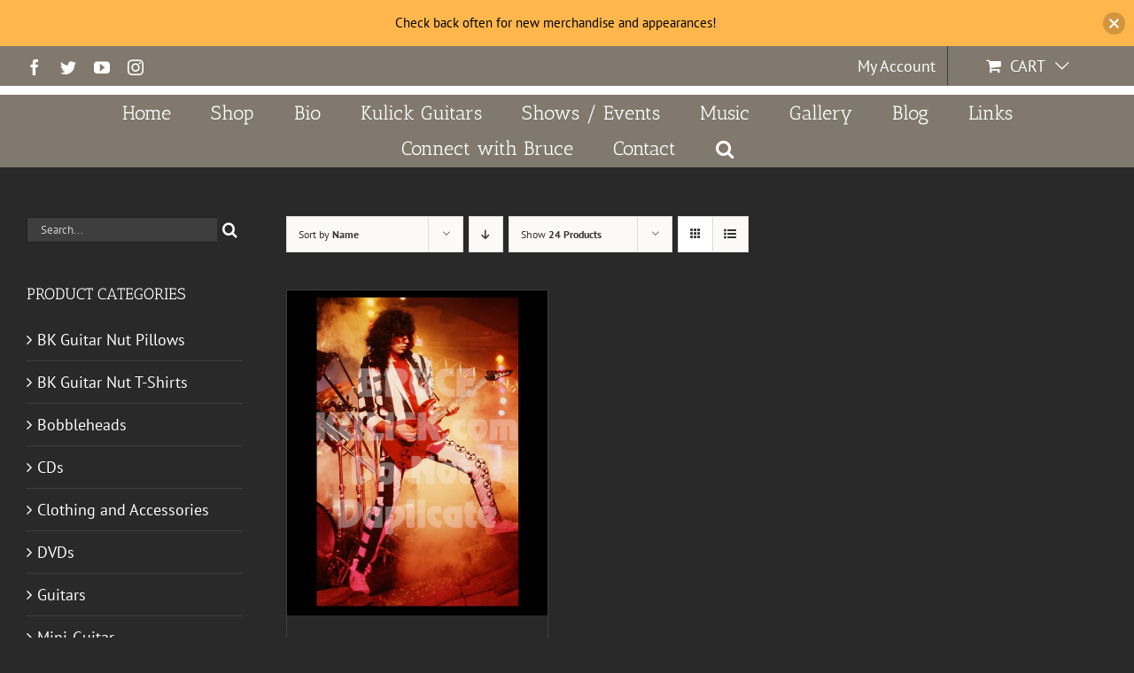

--- FILE ---
content_type: text/html; charset=UTF-8
request_url: https://www.brucekulick.com/product-tag/radioactive/?product_count=24&product_order=asc&product_orderby=name
body_size: 19726
content:
<!DOCTYPE html>
<html class="avada-html-layout-wide avada-html-header-position-top avada-html-is-archive" lang="en-US" prefix="og: http://ogp.me/ns# fb: http://ogp.me/ns/fb#">
<head>
	<meta http-equiv="X-UA-Compatible" content="IE=edge" />
	<meta http-equiv="Content-Type" content="text/html; charset=utf-8"/>
	<meta name="viewport" content="width=device-width, initial-scale=1" />
	<meta name='robots' content='index, follow, max-image-preview:large, max-snippet:-1, max-video-preview:-1' />
	<style>img:is([sizes="auto" i], [sizes^="auto," i]) { contain-intrinsic-size: 3000px 1500px }</style>
	
	<!-- This site is optimized with the Yoast SEO plugin v26.3 - https://yoast.com/wordpress/plugins/seo/ -->
	<title>Radioactive Archives - BruceKulick.com-The Official Bruce Kulick Website</title>
	<link rel="canonical" href="https://www.brucekulick.com/product-tag/radioactive/" />
	<meta property="og:locale" content="en_US" />
	<meta property="og:type" content="article" />
	<meta property="og:title" content="Radioactive Archives - BruceKulick.com-The Official Bruce Kulick Website" />
	<meta property="og:url" content="https://www.brucekulick.com/product-tag/radioactive/" />
	<meta property="og:site_name" content="BruceKulick.com-The Official Bruce Kulick Website" />
	<meta property="og:image" content="https://www.brucekulick.com/wp-content/uploads/2021/10/bruce_kulick_fb_banner.jpg" />
	<meta property="og:image:width" content="1200" />
	<meta property="og:image:height" content="630" />
	<meta property="og:image:type" content="image/jpeg" />
	<meta name="twitter:card" content="summary_large_image" />
	<meta name="twitter:site" content="@brucekulick" />
	<script type="application/ld+json" class="yoast-schema-graph">{"@context":"https://schema.org","@graph":[{"@type":"CollectionPage","@id":"https://www.brucekulick.com/product-tag/radioactive/","url":"https://www.brucekulick.com/product-tag/radioactive/","name":"Radioactive Archives - BruceKulick.com-The Official Bruce Kulick Website","isPartOf":{"@id":"https://www.brucekulick.com/#website"},"primaryImageOfPage":{"@id":"https://www.brucekulick.com/product-tag/radioactive/#primaryimage"},"image":{"@id":"https://www.brucekulick.com/product-tag/radioactive/#primaryimage"},"thumbnailUrl":"https://www.brucekulick.com/wp-content/uploads/2018/03/bk-RadiationBleed-1.jpg","breadcrumb":{"@id":"https://www.brucekulick.com/product-tag/radioactive/#breadcrumb"},"inLanguage":"en-US"},{"@type":"ImageObject","inLanguage":"en-US","@id":"https://www.brucekulick.com/product-tag/radioactive/#primaryimage","url":"https://www.brucekulick.com/wp-content/uploads/2018/03/bk-RadiationBleed-1.jpg","contentUrl":"https://www.brucekulick.com/wp-content/uploads/2018/03/bk-RadiationBleed-1.jpg","width":1200,"height":1500},{"@type":"BreadcrumbList","@id":"https://www.brucekulick.com/product-tag/radioactive/#breadcrumb","itemListElement":[{"@type":"ListItem","position":1,"name":"Home","item":"https://www.brucekulick.com/"},{"@type":"ListItem","position":2,"name":"Radioactive"}]},{"@type":"WebSite","@id":"https://www.brucekulick.com/#website","url":"https://www.brucekulick.com/","name":"BruceKulick.com-The Official Bruce Kulick Website","description":"Your online source for all Bruce Kulick news, recent information including his tour schedule, new CD, Videos, Blog and Merchandise.","publisher":{"@id":"https://www.brucekulick.com/#/schema/person/ea48f8abeadc31388ade4f3f3a391d25"},"potentialAction":[{"@type":"SearchAction","target":{"@type":"EntryPoint","urlTemplate":"https://www.brucekulick.com/?s={search_term_string}"},"query-input":{"@type":"PropertyValueSpecification","valueRequired":true,"valueName":"search_term_string"}}],"inLanguage":"en-US"},{"@type":["Person","Organization"],"@id":"https://www.brucekulick.com/#/schema/person/ea48f8abeadc31388ade4f3f3a391d25","name":"Bruce Kulick","image":{"@type":"ImageObject","inLanguage":"en-US","@id":"https://www.brucekulick.com/#/schema/person/image/","url":"https://www.brucekulick.com/wp-content/uploads/2019/09/BK3-Photo-Shoot-NZ-1.jpg","contentUrl":"https://www.brucekulick.com/wp-content/uploads/2019/09/BK3-Photo-Shoot-NZ-1.jpg","width":615,"height":999,"caption":"Bruce Kulick"},"logo":{"@id":"https://www.brucekulick.com/#/schema/person/image/"},"sameAs":["http://brucekulick.com","https://www.facebook.com/officialbrucekulick","https://www.instagram.com/bruce.kulick/","https://x.com/brucekulick","https://www.youtube.com/user/kulicknet/","https://en.wikipedia.org/wiki/Bruce_Kulick"]}]}</script>
	<!-- / Yoast SEO plugin. -->


<link rel="alternate" type="application/rss+xml" title="BruceKulick.com-The Official Bruce Kulick Website &raquo; Feed" href="https://www.brucekulick.com/feed/" />
<link rel="alternate" type="application/rss+xml" title="BruceKulick.com-The Official Bruce Kulick Website &raquo; Comments Feed" href="https://www.brucekulick.com/comments/feed/" />
<link rel="alternate" type="text/calendar" title="BruceKulick.com-The Official Bruce Kulick Website &raquo; iCal Feed" href="https://www.brucekulick.com/events/?ical=1" />
					<link rel="shortcut icon" href="https://www.brucekulick.com/wp-content/uploads/2018/01/favicon-1.ico" type="image/x-icon" />
		
		
		
		
		
		<link rel="alternate" type="application/rss+xml" title="BruceKulick.com-The Official Bruce Kulick Website &raquo; Radioactive Tag Feed" href="https://www.brucekulick.com/product-tag/radioactive/feed/" />
		<!-- This site uses the Google Analytics by MonsterInsights plugin v9.9.0 - Using Analytics tracking - https://www.monsterinsights.com/ -->
		<!-- Note: MonsterInsights is not currently configured on this site. The site owner needs to authenticate with Google Analytics in the MonsterInsights settings panel. -->
					<!-- No tracking code set -->
				<!-- / Google Analytics by MonsterInsights -->
		<link rel='stylesheet' id='wcst-style-css' href='https://www.brucekulick.com/wp-content/plugins/woocommerce-shipping-tracking/css/wcst_style.css?ver=6.8.3' type='text/css' media='all' />
<link rel='stylesheet' id='flagallery-css' href='https://www.brucekulick.com/wp-content/plugins/flash-album-gallery/assets/flagallery.css?ver=6.0.2' type='text/css' media='all' />
<style id='classic-theme-styles-inline-css' type='text/css'>
/*! This file is auto-generated */
.wp-block-button__link{color:#fff;background-color:#32373c;border-radius:9999px;box-shadow:none;text-decoration:none;padding:calc(.667em + 2px) calc(1.333em + 2px);font-size:1.125em}.wp-block-file__button{background:#32373c;color:#fff;text-decoration:none}
</style>
<style id='global-styles-inline-css' type='text/css'>
:root{--wp--preset--aspect-ratio--square: 1;--wp--preset--aspect-ratio--4-3: 4/3;--wp--preset--aspect-ratio--3-4: 3/4;--wp--preset--aspect-ratio--3-2: 3/2;--wp--preset--aspect-ratio--2-3: 2/3;--wp--preset--aspect-ratio--16-9: 16/9;--wp--preset--aspect-ratio--9-16: 9/16;--wp--preset--color--black: #000000;--wp--preset--color--cyan-bluish-gray: #abb8c3;--wp--preset--color--white: #ffffff;--wp--preset--color--pale-pink: #f78da7;--wp--preset--color--vivid-red: #cf2e2e;--wp--preset--color--luminous-vivid-orange: #ff6900;--wp--preset--color--luminous-vivid-amber: #fcb900;--wp--preset--color--light-green-cyan: #7bdcb5;--wp--preset--color--vivid-green-cyan: #00d084;--wp--preset--color--pale-cyan-blue: #8ed1fc;--wp--preset--color--vivid-cyan-blue: #0693e3;--wp--preset--color--vivid-purple: #9b51e0;--wp--preset--gradient--vivid-cyan-blue-to-vivid-purple: linear-gradient(135deg,rgba(6,147,227,1) 0%,rgb(155,81,224) 100%);--wp--preset--gradient--light-green-cyan-to-vivid-green-cyan: linear-gradient(135deg,rgb(122,220,180) 0%,rgb(0,208,130) 100%);--wp--preset--gradient--luminous-vivid-amber-to-luminous-vivid-orange: linear-gradient(135deg,rgba(252,185,0,1) 0%,rgba(255,105,0,1) 100%);--wp--preset--gradient--luminous-vivid-orange-to-vivid-red: linear-gradient(135deg,rgba(255,105,0,1) 0%,rgb(207,46,46) 100%);--wp--preset--gradient--very-light-gray-to-cyan-bluish-gray: linear-gradient(135deg,rgb(238,238,238) 0%,rgb(169,184,195) 100%);--wp--preset--gradient--cool-to-warm-spectrum: linear-gradient(135deg,rgb(74,234,220) 0%,rgb(151,120,209) 20%,rgb(207,42,186) 40%,rgb(238,44,130) 60%,rgb(251,105,98) 80%,rgb(254,248,76) 100%);--wp--preset--gradient--blush-light-purple: linear-gradient(135deg,rgb(255,206,236) 0%,rgb(152,150,240) 100%);--wp--preset--gradient--blush-bordeaux: linear-gradient(135deg,rgb(254,205,165) 0%,rgb(254,45,45) 50%,rgb(107,0,62) 100%);--wp--preset--gradient--luminous-dusk: linear-gradient(135deg,rgb(255,203,112) 0%,rgb(199,81,192) 50%,rgb(65,88,208) 100%);--wp--preset--gradient--pale-ocean: linear-gradient(135deg,rgb(255,245,203) 0%,rgb(182,227,212) 50%,rgb(51,167,181) 100%);--wp--preset--gradient--electric-grass: linear-gradient(135deg,rgb(202,248,128) 0%,rgb(113,206,126) 100%);--wp--preset--gradient--midnight: linear-gradient(135deg,rgb(2,3,129) 0%,rgb(40,116,252) 100%);--wp--preset--font-size--small: 13.5px;--wp--preset--font-size--medium: 20px;--wp--preset--font-size--large: 27px;--wp--preset--font-size--x-large: 42px;--wp--preset--font-size--normal: 18px;--wp--preset--font-size--xlarge: 36px;--wp--preset--font-size--huge: 54px;--wp--preset--spacing--20: 0.44rem;--wp--preset--spacing--30: 0.67rem;--wp--preset--spacing--40: 1rem;--wp--preset--spacing--50: 1.5rem;--wp--preset--spacing--60: 2.25rem;--wp--preset--spacing--70: 3.38rem;--wp--preset--spacing--80: 5.06rem;--wp--preset--shadow--natural: 6px 6px 9px rgba(0, 0, 0, 0.2);--wp--preset--shadow--deep: 12px 12px 50px rgba(0, 0, 0, 0.4);--wp--preset--shadow--sharp: 6px 6px 0px rgba(0, 0, 0, 0.2);--wp--preset--shadow--outlined: 6px 6px 0px -3px rgba(255, 255, 255, 1), 6px 6px rgba(0, 0, 0, 1);--wp--preset--shadow--crisp: 6px 6px 0px rgba(0, 0, 0, 1);}:where(.is-layout-flex){gap: 0.5em;}:where(.is-layout-grid){gap: 0.5em;}body .is-layout-flex{display: flex;}.is-layout-flex{flex-wrap: wrap;align-items: center;}.is-layout-flex > :is(*, div){margin: 0;}body .is-layout-grid{display: grid;}.is-layout-grid > :is(*, div){margin: 0;}:where(.wp-block-columns.is-layout-flex){gap: 2em;}:where(.wp-block-columns.is-layout-grid){gap: 2em;}:where(.wp-block-post-template.is-layout-flex){gap: 1.25em;}:where(.wp-block-post-template.is-layout-grid){gap: 1.25em;}.has-black-color{color: var(--wp--preset--color--black) !important;}.has-cyan-bluish-gray-color{color: var(--wp--preset--color--cyan-bluish-gray) !important;}.has-white-color{color: var(--wp--preset--color--white) !important;}.has-pale-pink-color{color: var(--wp--preset--color--pale-pink) !important;}.has-vivid-red-color{color: var(--wp--preset--color--vivid-red) !important;}.has-luminous-vivid-orange-color{color: var(--wp--preset--color--luminous-vivid-orange) !important;}.has-luminous-vivid-amber-color{color: var(--wp--preset--color--luminous-vivid-amber) !important;}.has-light-green-cyan-color{color: var(--wp--preset--color--light-green-cyan) !important;}.has-vivid-green-cyan-color{color: var(--wp--preset--color--vivid-green-cyan) !important;}.has-pale-cyan-blue-color{color: var(--wp--preset--color--pale-cyan-blue) !important;}.has-vivid-cyan-blue-color{color: var(--wp--preset--color--vivid-cyan-blue) !important;}.has-vivid-purple-color{color: var(--wp--preset--color--vivid-purple) !important;}.has-black-background-color{background-color: var(--wp--preset--color--black) !important;}.has-cyan-bluish-gray-background-color{background-color: var(--wp--preset--color--cyan-bluish-gray) !important;}.has-white-background-color{background-color: var(--wp--preset--color--white) !important;}.has-pale-pink-background-color{background-color: var(--wp--preset--color--pale-pink) !important;}.has-vivid-red-background-color{background-color: var(--wp--preset--color--vivid-red) !important;}.has-luminous-vivid-orange-background-color{background-color: var(--wp--preset--color--luminous-vivid-orange) !important;}.has-luminous-vivid-amber-background-color{background-color: var(--wp--preset--color--luminous-vivid-amber) !important;}.has-light-green-cyan-background-color{background-color: var(--wp--preset--color--light-green-cyan) !important;}.has-vivid-green-cyan-background-color{background-color: var(--wp--preset--color--vivid-green-cyan) !important;}.has-pale-cyan-blue-background-color{background-color: var(--wp--preset--color--pale-cyan-blue) !important;}.has-vivid-cyan-blue-background-color{background-color: var(--wp--preset--color--vivid-cyan-blue) !important;}.has-vivid-purple-background-color{background-color: var(--wp--preset--color--vivid-purple) !important;}.has-black-border-color{border-color: var(--wp--preset--color--black) !important;}.has-cyan-bluish-gray-border-color{border-color: var(--wp--preset--color--cyan-bluish-gray) !important;}.has-white-border-color{border-color: var(--wp--preset--color--white) !important;}.has-pale-pink-border-color{border-color: var(--wp--preset--color--pale-pink) !important;}.has-vivid-red-border-color{border-color: var(--wp--preset--color--vivid-red) !important;}.has-luminous-vivid-orange-border-color{border-color: var(--wp--preset--color--luminous-vivid-orange) !important;}.has-luminous-vivid-amber-border-color{border-color: var(--wp--preset--color--luminous-vivid-amber) !important;}.has-light-green-cyan-border-color{border-color: var(--wp--preset--color--light-green-cyan) !important;}.has-vivid-green-cyan-border-color{border-color: var(--wp--preset--color--vivid-green-cyan) !important;}.has-pale-cyan-blue-border-color{border-color: var(--wp--preset--color--pale-cyan-blue) !important;}.has-vivid-cyan-blue-border-color{border-color: var(--wp--preset--color--vivid-cyan-blue) !important;}.has-vivid-purple-border-color{border-color: var(--wp--preset--color--vivid-purple) !important;}.has-vivid-cyan-blue-to-vivid-purple-gradient-background{background: var(--wp--preset--gradient--vivid-cyan-blue-to-vivid-purple) !important;}.has-light-green-cyan-to-vivid-green-cyan-gradient-background{background: var(--wp--preset--gradient--light-green-cyan-to-vivid-green-cyan) !important;}.has-luminous-vivid-amber-to-luminous-vivid-orange-gradient-background{background: var(--wp--preset--gradient--luminous-vivid-amber-to-luminous-vivid-orange) !important;}.has-luminous-vivid-orange-to-vivid-red-gradient-background{background: var(--wp--preset--gradient--luminous-vivid-orange-to-vivid-red) !important;}.has-very-light-gray-to-cyan-bluish-gray-gradient-background{background: var(--wp--preset--gradient--very-light-gray-to-cyan-bluish-gray) !important;}.has-cool-to-warm-spectrum-gradient-background{background: var(--wp--preset--gradient--cool-to-warm-spectrum) !important;}.has-blush-light-purple-gradient-background{background: var(--wp--preset--gradient--blush-light-purple) !important;}.has-blush-bordeaux-gradient-background{background: var(--wp--preset--gradient--blush-bordeaux) !important;}.has-luminous-dusk-gradient-background{background: var(--wp--preset--gradient--luminous-dusk) !important;}.has-pale-ocean-gradient-background{background: var(--wp--preset--gradient--pale-ocean) !important;}.has-electric-grass-gradient-background{background: var(--wp--preset--gradient--electric-grass) !important;}.has-midnight-gradient-background{background: var(--wp--preset--gradient--midnight) !important;}.has-small-font-size{font-size: var(--wp--preset--font-size--small) !important;}.has-medium-font-size{font-size: var(--wp--preset--font-size--medium) !important;}.has-large-font-size{font-size: var(--wp--preset--font-size--large) !important;}.has-x-large-font-size{font-size: var(--wp--preset--font-size--x-large) !important;}
:where(.wp-block-post-template.is-layout-flex){gap: 1.25em;}:where(.wp-block-post-template.is-layout-grid){gap: 1.25em;}
:where(.wp-block-columns.is-layout-flex){gap: 2em;}:where(.wp-block-columns.is-layout-grid){gap: 2em;}
:root :where(.wp-block-pullquote){font-size: 1.5em;line-height: 1.6;}
</style>
<link rel='stylesheet' id='rs-plugin-settings-css' href='https://www.brucekulick.com/wp-content/plugins/revslider/public/assets/css/rs6.css?ver=6.4.6' type='text/css' media='all' />
<style id='rs-plugin-settings-inline-css' type='text/css'>
#rs-demo-id {}
</style>
<style id='woocommerce-inline-inline-css' type='text/css'>
.woocommerce form .form-row .required { visibility: visible; }
</style>
<link rel='stylesheet' id='njt-nofi-css' href='https://www.brucekulick.com/wp-content/plugins/notibar/assets/frontend/css/notibar.css?ver=2.1.8' type='text/css' media='all' />
<link rel='stylesheet' id='brands-styles-css' href='https://www.brucekulick.com/wp-content/plugins/woocommerce/assets/css/brands.css?ver=10.3.4' type='text/css' media='all' />
<!--[if IE]>
<link rel='stylesheet' id='avada-IE-css' href='https://www.brucekulick.com/wp-content/themes/Avada/assets/css/dynamic/ie.min.css?ver=7.3' type='text/css' media='all' />
<style id='avada-IE-inline-css' type='text/css'>
.avada-select-parent .select-arrow{background-color:#3e3e3e}
.select-arrow{background-color:#3e3e3e}
</style>
<![endif]-->
<link rel='stylesheet' id='fusion-dynamic-css-css' href='https://www.brucekulick.com/wp-content/uploads/fusion-styles/9ecbe8f84450d23412bdce41f0ab2fee.min.css?ver=3.3' type='text/css' media='all' />
<link rel='stylesheet' id='child-style-css' href='https://www.brucekulick.com/wp-content/themes/Avada-Child-Theme/style.css?ver=6.8.3' type='text/css' media='all' />
<script type="text/template" id="tmpl-variation-template">
	<div class="woocommerce-variation-description">{{{ data.variation.variation_description }}}</div>
	<div class="woocommerce-variation-price">{{{ data.variation.price_html }}}</div>
	<div class="woocommerce-variation-availability">{{{ data.variation.availability_html }}}</div>
</script>
<script type="text/template" id="tmpl-unavailable-variation-template">
	<p role="alert">Sorry, this product is unavailable. Please choose a different combination.</p>
</script>
<script type="text/javascript" src="https://www.brucekulick.com/wp-includes/js/jquery/jquery.min.js?ver=3.7.1" id="jquery-core-js"></script>
<script type="text/javascript" src="https://www.brucekulick.com/wp-includes/js/jquery/jquery-migrate.min.js?ver=3.4.1" id="jquery-migrate-js"></script>
<script type="text/javascript" src="https://www.brucekulick.com/wp-content/plugins/woocommerce/assets/js/jquery-blockui/jquery.blockUI.min.js?ver=2.7.0-wc.10.3.4" id="wc-jquery-blockui-js" defer="defer" data-wp-strategy="defer"></script>
<script type="text/javascript" id="wc-add-to-cart-js-extra">
/* <![CDATA[ */
var wc_add_to_cart_params = {"ajax_url":"\/wp-admin\/admin-ajax.php","wc_ajax_url":"\/?wc-ajax=%%endpoint%%","i18n_view_cart":"View cart","cart_url":"https:\/\/www.brucekulick.com\/cart\/","is_cart":"","cart_redirect_after_add":"no"};
/* ]]> */
</script>
<script type="text/javascript" src="https://www.brucekulick.com/wp-content/plugins/woocommerce/assets/js/frontend/add-to-cart.min.js?ver=10.3.4" id="wc-add-to-cart-js" defer="defer" data-wp-strategy="defer"></script>
<script type="text/javascript" src="https://www.brucekulick.com/wp-content/plugins/woocommerce/assets/js/js-cookie/js.cookie.min.js?ver=2.1.4-wc.10.3.4" id="wc-js-cookie-js" defer="defer" data-wp-strategy="defer"></script>
<script type="text/javascript" id="woocommerce-js-extra">
/* <![CDATA[ */
var woocommerce_params = {"ajax_url":"\/wp-admin\/admin-ajax.php","wc_ajax_url":"\/?wc-ajax=%%endpoint%%","i18n_password_show":"Show password","i18n_password_hide":"Hide password"};
/* ]]> */
</script>
<script type="text/javascript" src="https://www.brucekulick.com/wp-content/plugins/woocommerce/assets/js/frontend/woocommerce.min.js?ver=10.3.4" id="woocommerce-js" defer="defer" data-wp-strategy="defer"></script>
<script src='https://www.brucekulick.com/wp-content/plugins/the-events-calendar/common/src/resources/js/underscore-before.js'></script>
<script type="text/javascript" src="https://www.brucekulick.com/wp-includes/js/underscore.min.js?ver=1.13.7" id="underscore-js"></script>
<script src='https://www.brucekulick.com/wp-content/plugins/the-events-calendar/common/src/resources/js/underscore-after.js'></script>
<script type="text/javascript" id="wp-util-js-extra">
/* <![CDATA[ */
var _wpUtilSettings = {"ajax":{"url":"\/wp-admin\/admin-ajax.php"}};
/* ]]> */
</script>
<script type="text/javascript" src="https://www.brucekulick.com/wp-includes/js/wp-util.min.js?ver=6.8.3" id="wp-util-js"></script>
<script type="text/javascript" id="wc-add-to-cart-variation-js-extra">
/* <![CDATA[ */
var wc_add_to_cart_variation_params = {"wc_ajax_url":"\/?wc-ajax=%%endpoint%%","i18n_no_matching_variations_text":"Sorry, no products matched your selection. Please choose a different combination.","i18n_make_a_selection_text":"Please select some product options before adding this product to your cart.","i18n_unavailable_text":"Sorry, this product is unavailable. Please choose a different combination.","i18n_reset_alert_text":"Your selection has been reset. Please select some product options before adding this product to your cart."};
/* ]]> */
</script>
<script type="text/javascript" src="https://www.brucekulick.com/wp-content/plugins/woocommerce/assets/js/frontend/add-to-cart-variation.min.js?ver=10.3.4" id="wc-add-to-cart-variation-js" defer="defer" data-wp-strategy="defer"></script>
<link rel="https://api.w.org/" href="https://www.brucekulick.com/wp-json/" /><link rel="alternate" title="JSON" type="application/json" href="https://www.brucekulick.com/wp-json/wp/v2/product_tag/80" /><link rel="EditURI" type="application/rsd+xml" title="RSD" href="https://www.brucekulick.com/xmlrpc.php?rsd" />
<meta name="generator" content="WordPress 6.8.3" />
<meta name="generator" content="WooCommerce 10.3.4" />
<meta name="tec-api-version" content="v1"><meta name="tec-api-origin" content="https://www.brucekulick.com"><link rel="https://theeventscalendar.com/" href="https://www.brucekulick.com/wp-json/tribe/events/v1/" />
<!-- <meta name='Grand Flagallery' content='6.0.2' /> -->
<style type="text/css" id="css-fb-visibility">@media screen and (max-width: 640px){body:not(.fusion-builder-ui-wireframe) .fusion-no-small-visibility{display:none !important;}body:not(.fusion-builder-ui-wireframe) .sm-text-align-center{text-align:center !important;}body:not(.fusion-builder-ui-wireframe) .sm-text-align-left{text-align:left !important;}body:not(.fusion-builder-ui-wireframe) .sm-text-align-right{text-align:right !important;}body:not(.fusion-builder-ui-wireframe) .sm-mx-auto{margin-left:auto !important;margin-right:auto !important;}body:not(.fusion-builder-ui-wireframe) .sm-ml-auto{margin-left:auto !important;}body:not(.fusion-builder-ui-wireframe) .sm-mr-auto{margin-right:auto !important;}body:not(.fusion-builder-ui-wireframe) .fusion-absolute-position-small{position:absolute;top:auto;width:100%;}}@media screen and (min-width: 641px) and (max-width: 1024px){body:not(.fusion-builder-ui-wireframe) .fusion-no-medium-visibility{display:none !important;}body:not(.fusion-builder-ui-wireframe) .md-text-align-center{text-align:center !important;}body:not(.fusion-builder-ui-wireframe) .md-text-align-left{text-align:left !important;}body:not(.fusion-builder-ui-wireframe) .md-text-align-right{text-align:right !important;}body:not(.fusion-builder-ui-wireframe) .md-mx-auto{margin-left:auto !important;margin-right:auto !important;}body:not(.fusion-builder-ui-wireframe) .md-ml-auto{margin-left:auto !important;}body:not(.fusion-builder-ui-wireframe) .md-mr-auto{margin-right:auto !important;}body:not(.fusion-builder-ui-wireframe) .fusion-absolute-position-medium{position:absolute;top:auto;width:100%;}}@media screen and (min-width: 1025px){body:not(.fusion-builder-ui-wireframe) .fusion-no-large-visibility{display:none !important;}body:not(.fusion-builder-ui-wireframe) .lg-text-align-center{text-align:center !important;}body:not(.fusion-builder-ui-wireframe) .lg-text-align-left{text-align:left !important;}body:not(.fusion-builder-ui-wireframe) .lg-text-align-right{text-align:right !important;}body:not(.fusion-builder-ui-wireframe) .lg-mx-auto{margin-left:auto !important;margin-right:auto !important;}body:not(.fusion-builder-ui-wireframe) .lg-ml-auto{margin-left:auto !important;}body:not(.fusion-builder-ui-wireframe) .lg-mr-auto{margin-right:auto !important;}body:not(.fusion-builder-ui-wireframe) .fusion-absolute-position-large{position:absolute;top:auto;width:100%;}}</style>	<noscript><style>.woocommerce-product-gallery{ opacity: 1 !important; }</style></noscript>
	<meta name="generator" content="Powered by Slider Revolution 6.4.6 - responsive, Mobile-Friendly Slider Plugin for WordPress with comfortable drag and drop interface." />
<link rel="icon" href="https://www.brucekulick.com/wp-content/uploads/2020/10/cropped-bruce-favicon-32x32.jpg" sizes="32x32" />
<link rel="icon" href="https://www.brucekulick.com/wp-content/uploads/2020/10/cropped-bruce-favicon-192x192.jpg" sizes="192x192" />
<link rel="apple-touch-icon" href="https://www.brucekulick.com/wp-content/uploads/2020/10/cropped-bruce-favicon-180x180.jpg" />
<meta name="msapplication-TileImage" content="https://www.brucekulick.com/wp-content/uploads/2020/10/cropped-bruce-favicon-270x270.jpg" />
<script type="text/javascript">function setREVStartSize(e){
			//window.requestAnimationFrame(function() {				 
				window.RSIW = window.RSIW===undefined ? window.innerWidth : window.RSIW;	
				window.RSIH = window.RSIH===undefined ? window.innerHeight : window.RSIH;	
				try {								
					var pw = document.getElementById(e.c).parentNode.offsetWidth,
						newh;
					pw = pw===0 || isNaN(pw) ? window.RSIW : pw;
					e.tabw = e.tabw===undefined ? 0 : parseInt(e.tabw);
					e.thumbw = e.thumbw===undefined ? 0 : parseInt(e.thumbw);
					e.tabh = e.tabh===undefined ? 0 : parseInt(e.tabh);
					e.thumbh = e.thumbh===undefined ? 0 : parseInt(e.thumbh);
					e.tabhide = e.tabhide===undefined ? 0 : parseInt(e.tabhide);
					e.thumbhide = e.thumbhide===undefined ? 0 : parseInt(e.thumbhide);
					e.mh = e.mh===undefined || e.mh=="" || e.mh==="auto" ? 0 : parseInt(e.mh,0);		
					if(e.layout==="fullscreen" || e.l==="fullscreen") 						
						newh = Math.max(e.mh,window.RSIH);					
					else{					
						e.gw = Array.isArray(e.gw) ? e.gw : [e.gw];
						for (var i in e.rl) if (e.gw[i]===undefined || e.gw[i]===0) e.gw[i] = e.gw[i-1];					
						e.gh = e.el===undefined || e.el==="" || (Array.isArray(e.el) && e.el.length==0)? e.gh : e.el;
						e.gh = Array.isArray(e.gh) ? e.gh : [e.gh];
						for (var i in e.rl) if (e.gh[i]===undefined || e.gh[i]===0) e.gh[i] = e.gh[i-1];
											
						var nl = new Array(e.rl.length),
							ix = 0,						
							sl;					
						e.tabw = e.tabhide>=pw ? 0 : e.tabw;
						e.thumbw = e.thumbhide>=pw ? 0 : e.thumbw;
						e.tabh = e.tabhide>=pw ? 0 : e.tabh;
						e.thumbh = e.thumbhide>=pw ? 0 : e.thumbh;					
						for (var i in e.rl) nl[i] = e.rl[i]<window.RSIW ? 0 : e.rl[i];
						sl = nl[0];									
						for (var i in nl) if (sl>nl[i] && nl[i]>0) { sl = nl[i]; ix=i;}															
						var m = pw>(e.gw[ix]+e.tabw+e.thumbw) ? 1 : (pw-(e.tabw+e.thumbw)) / (e.gw[ix]);					
						newh =  (e.gh[ix] * m) + (e.tabh + e.thumbh);
					}				
					if(window.rs_init_css===undefined) window.rs_init_css = document.head.appendChild(document.createElement("style"));					
					document.getElementById(e.c).height = newh+"px";
					window.rs_init_css.innerHTML += "#"+e.c+"_wrapper { height: "+newh+"px }";				
				} catch(e){
					console.log("Failure at Presize of Slider:" + e)
				}					   
			//});
		  };</script>
		<script type="text/javascript">
			var doc = document.documentElement;
			doc.setAttribute( 'data-useragent', navigator.userAgent );
		</script>
		
	</head>

<body class="archive tax-product_tag term-radioactive term-80 wp-theme-Avada wp-child-theme-Avada-Child-Theme theme-Avada woocommerce woocommerce-page woocommerce-no-js tribe-no-js fusion-image-hovers fusion-pagination-sizing fusion-button_size-large fusion-button_type-flat fusion-button_span-no avada-image-rollover-circle-yes avada-image-rollover-yes avada-image-rollover-direction-left fusion-has-button-gradient fusion-body ltr fusion-sticky-header no-mobile-slidingbar no-mobile-totop avada-has-rev-slider-styles fusion-disable-outline fusion-sub-menu-fade mobile-logo-pos-left layout-wide-mode avada-has-boxed-modal-shadow- layout-scroll-offset-full avada-has-zero-margin-offset-top has-sidebar fusion-top-header menu-text-align-center fusion-woo-product-design-clean fusion-woo-shop-page-columns-3 fusion-woo-related-columns-4 fusion-woo-archive-page-columns-3 fusion-woocommerce-equal-heights avada-has-woo-gallery-disabled woo-sale-badge-circle woo-outofstock-badge-top_bar mobile-menu-design-modern fusion-show-pagination-text fusion-header-layout-v5 avada-responsive avada-footer-fx-none avada-menu-highlight-style-background fusion-search-form-classic fusion-main-menu-search-overlay fusion-avatar-square avada-dropdown-styles avada-blog-layout-grid avada-blog-archive-layout-grid avada-ec-not-100-width avada-ec-meta-layout-sidebar avada-header-shadow-no avada-menu-icon-position-left avada-has-mainmenu-dropdown-divider avada-has-mobile-menu-search avada-has-main-nav-search-icon avada-has-breadcrumb-mobile-hidden avada-has-titlebar-hide avada-has-pagination-width_height avada-flyout-menu-direction-fade avada-ec-views-v1" >
		<a class="skip-link screen-reader-text" href="#content">Skip to content</a>

	<div id="boxed-wrapper">
		<div class="fusion-sides-frame"></div>
		<div id="wrapper" class="fusion-wrapper">
			<div id="home" style="position:relative;top:-1px;"></div>
			
				
			<header class="fusion-header-wrapper">
				<div class="fusion-header-v5 fusion-logo-alignment fusion-logo-left fusion-sticky-menu-1 fusion-sticky-logo- fusion-mobile-logo- fusion-sticky-menu-only fusion-header-menu-align-center fusion-mobile-menu-design-modern">
					
<div class="fusion-secondary-header">
	<div class="fusion-row">
					<div class="fusion-alignleft">
				<div class="fusion-social-links-header"><div class="fusion-social-networks"><div class="fusion-social-networks-wrapper"><a  class="fusion-social-network-icon fusion-tooltip fusion-facebook fusion-icon-facebook" style data-placement="bottom" data-title="Facebook" data-toggle="tooltip" title="Facebook" href="https://www.facebook.com/officialbrucekulick" target="_blank" rel="nofollow"><span class="screen-reader-text">Facebook</span></a><a  class="fusion-social-network-icon fusion-tooltip fusion-twitter fusion-icon-twitter" style data-placement="bottom" data-title="Twitter" data-toggle="tooltip" title="Twitter" href="https://twitter.com/brucekulick/" target="_blank" rel="nofollow"><span class="screen-reader-text">Twitter</span></a><a  class="fusion-social-network-icon fusion-tooltip fusion-youtube fusion-icon-youtube" style data-placement="bottom" data-title="YouTube" data-toggle="tooltip" title="YouTube" href="https://www.youtube.com/user/kulicknet/" target="_blank" rel="nofollow"><span class="screen-reader-text">YouTube</span></a><a  class="fusion-social-network-icon fusion-tooltip fusion-instagram fusion-icon-instagram" style data-placement="bottom" data-title="Instagram" data-toggle="tooltip" title="Instagram" href="https://www.instagram.com/bruce.kulick/" target="_blank" rel="nofollow"><span class="screen-reader-text">Instagram</span></a></div></div></div>			</div>
							<div class="fusion-alignright">
				<nav class="fusion-secondary-menu" role="navigation" aria-label="Secondary Menu"><ul id="menu-top-nav" class="menu"><li class="menu-item fusion-dropdown-menu menu-item-has-children fusion-custom-menu-item fusion-menu-login-box"><a href="https://www.brucekulick.com/my-account/" aria-haspopup="true" class="fusion-background-highlight"><span class="menu-text">My Account</span></a><div class="fusion-custom-menu-item-contents"><form action="https://www.brucekulick.com/wp-login.php" name="loginform" method="post"><p><input type="text" class="input-text" name="log" id="username" value="" placeholder="Username" /></p><p><input type="password" class="input-text" name="pwd" id="password" value="" placeholder="Password" /></p><p class="fusion-remember-checkbox"><label for="fusion-menu-login-box-rememberme"><input name="rememberme" type="checkbox" id="fusion-menu-login-box-rememberme" value="forever"> Remember Me</label></p><input type="hidden" name="fusion_woo_login_box" value="true" /><p class="fusion-login-box-submit"><input type="submit" name="wp-submit" id="wp-submit" class="button button-small default comment-submit" value="Log In"><input type="hidden" name="redirect" value=""></p></form><a class="fusion-menu-login-box-register" href="https://www.brucekulick.com/my-account/" title="Register">Register</a></div></li><li class="fusion-custom-menu-item fusion-menu-cart fusion-secondary-menu-cart"><a class="fusion-secondary-menu-icon" href="https://www.brucekulick.com/cart/"><span class="menu-text" aria-label="View Cart">Cart</span></a></li></ul></nav><nav class="fusion-mobile-nav-holder fusion-mobile-menu-text-align-left" aria-label="Secondary Mobile Menu"></nav>			</div>
			</div>
</div>
<div class="fusion-header-sticky-height"></div>
<div class="fusion-sticky-header-wrapper"> <!-- start fusion sticky header wrapper -->
	<div class="fusion-header">
		<div class="fusion-row">
							<div class="fusion-logo" data-margin-top="0px" data-margin-bottom="0px" data-margin-left="0px" data-margin-right="0px">
		</div>
								<div class="fusion-mobile-menu-icons">
							<a href="#" class="fusion-icon fusion-icon-bars" aria-label="Toggle mobile menu" aria-expanded="false"></a>
		
					<a href="#" class="fusion-icon fusion-icon-search" aria-label="Toggle mobile search"></a>
		
		
			</div>
			
					</div>
	</div>
	<div class="fusion-secondary-main-menu">
		<div class="fusion-row">
			<nav class="fusion-main-menu" aria-label="Main Menu"><div class="fusion-overlay-search">		<form role="search" class="searchform fusion-search-form  fusion-search-form-classic" method="get" action="https://www.brucekulick.com/">
			<div class="fusion-search-form-content">

				
				<div class="fusion-search-field search-field">
					<label><span class="screen-reader-text">Search for:</span>
													<input type="search" value="" name="s" class="s" placeholder="Search..." required aria-required="true" aria-label="Search..."/>
											</label>
				</div>
				<div class="fusion-search-button search-button">
					<input type="submit" class="fusion-search-submit searchsubmit" aria-label="Search" value="&#xf002;" />
									</div>

				
			</div>


			
		</form>
		<div class="fusion-search-spacer"></div><a href="#" role="button" aria-label="Close Search" class="fusion-close-search"></a></div><ul id="menu-main-menu" class="fusion-menu"><li  id="menu-item-603"  class="menu-item menu-item-type-post_type menu-item-object-page menu-item-home menu-item-603"  data-item-id="603"><a  href="https://www.brucekulick.com/" class="fusion-background-highlight"><span class="menu-text">Home</span></a></li><li  id="menu-item-801"  class="menu-item menu-item-type-post_type menu-item-object-page menu-item-801"  data-item-id="801"><a  href="https://www.brucekulick.com/shop/" class="fusion-background-highlight"><span class="menu-text">Shop</span></a></li><li  id="menu-item-758"  class="menu-item menu-item-type-post_type menu-item-object-page menu-item-758"  data-item-id="758"><a  href="https://www.brucekulick.com/bio/" class="fusion-background-highlight"><span class="menu-text">Bio</span></a></li><li  id="menu-item-7023"  class="menu-item menu-item-type-post_type menu-item-object-page menu-item-7023"  data-item-id="7023"><a  href="https://www.brucekulick.com/kulick-guitars/" class="fusion-background-highlight"><span class="menu-text">Kulick Guitars</span></a></li><li  id="menu-item-1041"  class="menu-item menu-item-type-custom menu-item-object-custom menu-item-1041"  data-item-id="1041"><a  href="https://www.brucekulick.com/show-dates/" class="fusion-background-highlight"><span class="menu-text">Shows / Events</span></a></li><li  id="menu-item-598"  class="menu-item menu-item-type-post_type menu-item-object-page menu-item-598"  data-item-id="598"><a  href="https://www.brucekulick.com/music/" class="fusion-background-highlight"><span class="menu-text">Music</span></a></li><li  id="menu-item-602"  class="menu-item menu-item-type-post_type menu-item-object-page menu-item-602"  data-item-id="602"><a  href="https://www.brucekulick.com/gallery-page/" class="fusion-background-highlight"><span class="menu-text">Gallery</span></a></li><li  id="menu-item-609"  class="menu-item menu-item-type-post_type menu-item-object-page menu-item-609"  data-item-id="609"><a  href="https://www.brucekulick.com/blog/" class="fusion-background-highlight"><span class="menu-text">Blog</span></a></li><li  id="menu-item-4468"  class="menu-item menu-item-type-post_type menu-item-object-page menu-item-4468"  data-item-id="4468"><a  href="https://www.brucekulick.com/links/" class="fusion-background-highlight"><span class="menu-text">Links</span></a></li><li  id="menu-item-2467"  class="menu-item menu-item-type-custom menu-item-object-custom menu-item-2467"  data-item-id="2467"><a  href="https://www.brucekulick.com/connect-with-bruce/" class="fusion-background-highlight"><span class="menu-text">Connect with Bruce</span></a></li><li  id="menu-item-597"  class="menu-item menu-item-type-post_type menu-item-object-page menu-item-597"  data-item-id="597"><a  href="https://www.brucekulick.com/contact/" class="fusion-background-highlight"><span class="menu-text">Contact</span></a></li><li class="fusion-custom-menu-item fusion-main-menu-search fusion-search-overlay"><a class="fusion-main-menu-icon" href="#" aria-label="Search" data-title="Search" title="Search" role="button" aria-expanded="false"></a></li></ul></nav><nav class="fusion-main-menu fusion-sticky-menu" aria-label="Main Menu Sticky"><div class="fusion-overlay-search">		<form role="search" class="searchform fusion-search-form  fusion-search-form-classic" method="get" action="https://www.brucekulick.com/">
			<div class="fusion-search-form-content">

				
				<div class="fusion-search-field search-field">
					<label><span class="screen-reader-text">Search for:</span>
													<input type="search" value="" name="s" class="s" placeholder="Search..." required aria-required="true" aria-label="Search..."/>
											</label>
				</div>
				<div class="fusion-search-button search-button">
					<input type="submit" class="fusion-search-submit searchsubmit" aria-label="Search" value="&#xf002;" />
									</div>

				
			</div>


			
		</form>
		<div class="fusion-search-spacer"></div><a href="#" role="button" aria-label="Close Search" class="fusion-close-search"></a></div><ul id="menu-main-menu-1" class="fusion-menu"><li   class="menu-item menu-item-type-post_type menu-item-object-page menu-item-home menu-item-603"  data-item-id="603"><a  href="https://www.brucekulick.com/" class="fusion-background-highlight"><span class="menu-text">Home</span></a></li><li   class="menu-item menu-item-type-post_type menu-item-object-page menu-item-801"  data-item-id="801"><a  href="https://www.brucekulick.com/shop/" class="fusion-background-highlight"><span class="menu-text">Shop</span></a></li><li   class="menu-item menu-item-type-post_type menu-item-object-page menu-item-758"  data-item-id="758"><a  href="https://www.brucekulick.com/bio/" class="fusion-background-highlight"><span class="menu-text">Bio</span></a></li><li   class="menu-item menu-item-type-post_type menu-item-object-page menu-item-7023"  data-item-id="7023"><a  href="https://www.brucekulick.com/kulick-guitars/" class="fusion-background-highlight"><span class="menu-text">Kulick Guitars</span></a></li><li   class="menu-item menu-item-type-custom menu-item-object-custom menu-item-1041"  data-item-id="1041"><a  href="https://www.brucekulick.com/show-dates/" class="fusion-background-highlight"><span class="menu-text">Shows / Events</span></a></li><li   class="menu-item menu-item-type-post_type menu-item-object-page menu-item-598"  data-item-id="598"><a  href="https://www.brucekulick.com/music/" class="fusion-background-highlight"><span class="menu-text">Music</span></a></li><li   class="menu-item menu-item-type-post_type menu-item-object-page menu-item-602"  data-item-id="602"><a  href="https://www.brucekulick.com/gallery-page/" class="fusion-background-highlight"><span class="menu-text">Gallery</span></a></li><li   class="menu-item menu-item-type-post_type menu-item-object-page menu-item-609"  data-item-id="609"><a  href="https://www.brucekulick.com/blog/" class="fusion-background-highlight"><span class="menu-text">Blog</span></a></li><li   class="menu-item menu-item-type-post_type menu-item-object-page menu-item-4468"  data-item-id="4468"><a  href="https://www.brucekulick.com/links/" class="fusion-background-highlight"><span class="menu-text">Links</span></a></li><li   class="menu-item menu-item-type-custom menu-item-object-custom menu-item-2467"  data-item-id="2467"><a  href="https://www.brucekulick.com/connect-with-bruce/" class="fusion-background-highlight"><span class="menu-text">Connect with Bruce</span></a></li><li   class="menu-item menu-item-type-post_type menu-item-object-page menu-item-597"  data-item-id="597"><a  href="https://www.brucekulick.com/contact/" class="fusion-background-highlight"><span class="menu-text">Contact</span></a></li><li class="fusion-custom-menu-item fusion-main-menu-search fusion-search-overlay"><a class="fusion-main-menu-icon" href="#" aria-label="Search" data-title="Search" title="Search" role="button" aria-expanded="false"></a></li></ul></nav><div class="fusion-mobile-navigation"><ul id="menu-main-menu-2" class="fusion-mobile-menu"><li   class="menu-item menu-item-type-post_type menu-item-object-page menu-item-home menu-item-603"  data-item-id="603"><a  href="https://www.brucekulick.com/" class="fusion-background-highlight"><span class="menu-text">Home</span></a></li><li   class="menu-item menu-item-type-post_type menu-item-object-page menu-item-801"  data-item-id="801"><a  href="https://www.brucekulick.com/shop/" class="fusion-background-highlight"><span class="menu-text">Shop</span></a></li><li   class="menu-item menu-item-type-post_type menu-item-object-page menu-item-758"  data-item-id="758"><a  href="https://www.brucekulick.com/bio/" class="fusion-background-highlight"><span class="menu-text">Bio</span></a></li><li   class="menu-item menu-item-type-post_type menu-item-object-page menu-item-7023"  data-item-id="7023"><a  href="https://www.brucekulick.com/kulick-guitars/" class="fusion-background-highlight"><span class="menu-text">Kulick Guitars</span></a></li><li   class="menu-item menu-item-type-custom menu-item-object-custom menu-item-1041"  data-item-id="1041"><a  href="https://www.brucekulick.com/show-dates/" class="fusion-background-highlight"><span class="menu-text">Shows / Events</span></a></li><li   class="menu-item menu-item-type-post_type menu-item-object-page menu-item-598"  data-item-id="598"><a  href="https://www.brucekulick.com/music/" class="fusion-background-highlight"><span class="menu-text">Music</span></a></li><li   class="menu-item menu-item-type-post_type menu-item-object-page menu-item-602"  data-item-id="602"><a  href="https://www.brucekulick.com/gallery-page/" class="fusion-background-highlight"><span class="menu-text">Gallery</span></a></li><li   class="menu-item menu-item-type-post_type menu-item-object-page menu-item-609"  data-item-id="609"><a  href="https://www.brucekulick.com/blog/" class="fusion-background-highlight"><span class="menu-text">Blog</span></a></li><li   class="menu-item menu-item-type-post_type menu-item-object-page menu-item-4468"  data-item-id="4468"><a  href="https://www.brucekulick.com/links/" class="fusion-background-highlight"><span class="menu-text">Links</span></a></li><li   class="menu-item menu-item-type-custom menu-item-object-custom menu-item-2467"  data-item-id="2467"><a  href="https://www.brucekulick.com/connect-with-bruce/" class="fusion-background-highlight"><span class="menu-text">Connect with Bruce</span></a></li><li   class="menu-item menu-item-type-post_type menu-item-object-page menu-item-597"  data-item-id="597"><a  href="https://www.brucekulick.com/contact/" class="fusion-background-highlight"><span class="menu-text">Contact</span></a></li></ul></div>
<nav class="fusion-mobile-nav-holder fusion-mobile-menu-text-align-left" aria-label="Main Menu Mobile"></nav>

	<nav class="fusion-mobile-nav-holder fusion-mobile-menu-text-align-left fusion-mobile-sticky-nav-holder" aria-label="Main Menu Mobile Sticky"></nav>
			
<div class="fusion-clearfix"></div>
<div class="fusion-mobile-menu-search">
			<form role="search" class="searchform fusion-search-form  fusion-search-form-classic" method="get" action="https://www.brucekulick.com/">
			<div class="fusion-search-form-content">

				
				<div class="fusion-search-field search-field">
					<label><span class="screen-reader-text">Search for:</span>
													<input type="search" value="" name="s" class="s" placeholder="Search..." required aria-required="true" aria-label="Search..."/>
											</label>
				</div>
				<div class="fusion-search-button search-button">
					<input type="submit" class="fusion-search-submit searchsubmit" aria-label="Search" value="&#xf002;" />
									</div>

				
			</div>


			
		</form>
		</div>
		</div>
	</div>
</div> <!-- end fusion sticky header wrapper -->
				</div>
				<div class="fusion-clearfix"></div>
			</header>
							
				
		<div id="sliders-container">
					</div>
				
				
			
			
						<main id="main" class="clearfix ">
				<div class="fusion-row" style="">
		<div class="woocommerce-container">
			<section id="content"class="" style="float: right;">
		<header class="woocommerce-products-header">
	
	</header>
<div class="woocommerce-notices-wrapper"></div>
<div class="catalog-ordering fusion-clearfix">
			<div class="orderby-order-container">
			<ul class="orderby order-dropdown">
				<li>
					<span class="current-li">
						<span class="current-li-content">
														<a aria-haspopup="true">Sort by <strong>Name</strong></a>
						</span>
					</span>
					<ul>
																		<li class="current">
														<a href="?product_count=24&product_order=asc&product_orderby=name">Sort by <strong>Name</strong></a>
						</li>
						<li class="">
														<a href="?product_count=24&product_order=asc&product_orderby=price">Sort by <strong>Price</strong></a>
						</li>
						<li class="">
														<a href="?product_count=24&product_order=asc&product_orderby=date">Sort by <strong>Date</strong></a>
						</li>
						<li class="">
														<a href="?product_count=24&product_order=asc&product_orderby=popularity">Sort by <strong>Popularity</strong></a>
						</li>

											</ul>
				</li>
			</ul>

			<ul class="order">
															<li class="asc"><a aria-label="Descending order" aria-haspopup="true" href="?product_count=24&product_order=desc&product_orderby=name"><i class="fusion-icon-arrow-down2" aria-hidden="true"></i></a></li>
												</ul>
		</div>

		<ul class="sort-count order-dropdown">
			<li>
				<span class="current-li">
					<a aria-haspopup="true">
						Show <strong>24 Products</strong>						</a>
					</span>
				<ul>
					<li class="current">
						<a href="?product_count=24&product_order=asc&product_orderby=name">
							Show <strong>24 Products</strong>						</a>
					</li>
					<li class="">
						<a href="?product_count=48&product_order=asc&product_orderby=name">
							Show <strong>48 Products</strong>						</a>
					</li>
					<li class="">
						<a href="?product_count=72&product_order=asc&product_orderby=name">
							Show <strong>72 Products</strong>						</a>
					</li>
				</ul>
			</li>
		</ul>
	
											<ul class="fusion-grid-list-view">
			<li class="fusion-grid-view-li active-view">
				<a class="fusion-grid-view" aria-label="View as grid" aria-haspopup="true" href="?product_count=24&product_order=asc&product_orderby=name&product_view=grid"><i class="fusion-icon-grid icomoon-grid" aria-hidden="true"></i></a>
			</li>
			<li class="fusion-list-view-li">
				<a class="fusion-list-view" aria-haspopup="true" aria-label="View as list" href="?product_count=24&product_order=asc&product_orderby=name&product_view=list"><i class="fusion-icon-list icomoon-list" aria-hidden="true"></i></a>
			</li>
		</ul>
	</div>
<ul class="products clearfix products-3">
<li class="product type-product post-886 status-publish first instock product_cat-photos product_tag-radioactive has-post-thumbnail featured taxable shipping-taxable purchasable product-type-simple product-grid-view">
	<div class="fusion-product-wrapper">
<div class="fusion-clean-product-image-wrapper ">
	

<div  class="fusion-image-wrapper fusion-image-size-fixed" aria-haspopup="true">
	
	
	
		
					<img width="500" height="625" src="https://www.brucekulick.com/wp-content/uploads/2018/03/bk-RadiationBleed-1-500x625.jpg" class="attachment-shop_catalog size-shop_catalog wp-post-image" alt="" decoding="async" fetchpriority="high" srcset="https://www.brucekulick.com/wp-content/uploads/2018/03/bk-RadiationBleed-1-200x250.jpg 200w, https://www.brucekulick.com/wp-content/uploads/2018/03/bk-RadiationBleed-1-240x300.jpg 240w, https://www.brucekulick.com/wp-content/uploads/2018/03/bk-RadiationBleed-1-400x500.jpg 400w, https://www.brucekulick.com/wp-content/uploads/2018/03/bk-RadiationBleed-1-500x625.jpg 500w, https://www.brucekulick.com/wp-content/uploads/2018/03/bk-RadiationBleed-1-600x750.jpg 600w, https://www.brucekulick.com/wp-content/uploads/2018/03/bk-RadiationBleed-1-700x875.jpg 700w, https://www.brucekulick.com/wp-content/uploads/2018/03/bk-RadiationBleed-1-768x960.jpg 768w, https://www.brucekulick.com/wp-content/uploads/2018/03/bk-RadiationBleed-1-800x1000.jpg 800w, https://www.brucekulick.com/wp-content/uploads/2018/03/bk-RadiationBleed-1-819x1024.jpg 819w, https://www.brucekulick.com/wp-content/uploads/2018/03/bk-RadiationBleed-1.jpg 1200w" sizes="(max-width: 500px) 100vw, 500px" />
	

		<div class="fusion-rollover">
	<div class="fusion-rollover-content">

				
		
								
								
								<div class="cart-loading">
				<a href="https://www.brucekulick.com/cart/">
					<i class="fusion-icon-spinner" aria-hidden="true"></i>
					<div class="view-cart">View Cart</div>
				</a>
			</div>
		
															
						
										<div class="fusion-product-buttons">
					<a href="/product-tag/radioactive/?product_count=24&#038;product_order=asc&#038;product_orderby=name&#038;add-to-cart=886"  data-quantity="1" class="button product_type_simple add_to_cart_button ajax_add_to_cart" data-product_id="886" data-product_sku="BKRadioactive" aria-label="Add to cart: &ldquo;Radioactive Photo&rdquo;" rel="nofollow">Add to cart</a><span class="fusion-rollover-linebreak">
	/</span>

<a href="https://www.brucekulick.com/product/bk-radioactive-autographed-photo/" class="show_details_button">
	Details</a>

				</div>
									<a class="fusion-link-wrapper" href="https://www.brucekulick.com/product/bk-radioactive-autographed-photo/" aria-label="Radioactive"></a>
	</div>
</div>

	
</div>
</div>
<div class="fusion-product-content">
	<div class="product-details">
		<div class="product-details-container">
<h3 class="product-title">
	<a href="https://www.brucekulick.com/product/bk-radioactive-autographed-photo/">
		Radioactive Photo	</a>
</h3>
<div class="fusion-price-rating">

	<span class="price"><span class="woocommerce-Price-amount amount"><bdi><span class="woocommerce-Price-currencySymbol">&#36;</span>50.00</bdi></span></span>
		</div>
	</div>
</div>

	</div> 


</div>
</li>
</ul>

	</section>
</div>
<aside id="sidebar" class="sidebar fusion-widget-area fusion-content-widget-area fusion-sidebar-left fusion-woosidebar" style="float: left;" >
											
					<div id="search-3" class="widget widget_search">		<form role="search" class="searchform fusion-search-form  fusion-search-form-classic" method="get" action="https://www.brucekulick.com/">
			<div class="fusion-search-form-content">

				
				<div class="fusion-search-field search-field">
					<label><span class="screen-reader-text">Search for:</span>
													<input type="search" value="" name="s" class="s" placeholder="Search..." required aria-required="true" aria-label="Search..."/>
											</label>
				</div>
				<div class="fusion-search-button search-button">
					<input type="submit" class="fusion-search-submit searchsubmit" aria-label="Search" value="&#xf002;" />
									</div>

				
			</div>


			
		</form>
		</div><div id="woocommerce_product_categories-1" class="widget woocommerce widget_product_categories"><div class="heading"><h4 class="widget-title">PRODUCT CATEGORIES</h4></div><ul class="product-categories"><li class="cat-item cat-item-238"><a href="https://www.brucekulick.com/product-category/guitarnutpillows/">BK Guitar Nut Pillows</a></li>
<li class="cat-item cat-item-236"><a href="https://www.brucekulick.com/product-category/guitarnut/">BK Guitar Nut T-Shirts</a></li>
<li class="cat-item cat-item-228"><a href="https://www.brucekulick.com/product-category/bobbleheads/">Bobbleheads</a></li>
<li class="cat-item cat-item-83"><a href="https://www.brucekulick.com/product-category/cds/">CDs</a></li>
<li class="cat-item cat-item-215"><a href="https://www.brucekulick.com/product-category/t-shirts/">Clothing and Accessories</a></li>
<li class="cat-item cat-item-77"><a href="https://www.brucekulick.com/product-category/dvds/">DVDs</a></li>
<li class="cat-item cat-item-237"><a href="https://www.brucekulick.com/product-category/guitars/">Guitars</a></li>
<li class="cat-item cat-item-97"><a href="https://www.brucekulick.com/product-category/mini-guitar/">Mini-Guitar</a></li>
<li class="cat-item cat-item-206"><a href="https://www.brucekulick.com/product-category/mugs/">Mugs</a></li>
<li class="cat-item cat-item-60"><a href="https://www.brucekulick.com/product-category/photos/">Photos</a></li>
<li class="cat-item cat-item-63"><a href="https://www.brucekulick.com/product-category/pick-packs/">Pick Packs</a></li>
<li class="cat-item cat-item-98"><a href="https://www.brucekulick.com/product-category/vinyl/">Vinyl</a></li>
<li class="cat-item cat-item-168"><a href="https://www.brucekulick.com/product-category/lisa/">一 Lisa's Vintage Glamour Creations</a></li>
</ul></div><div id="text-2" class="widget widget_text">			<div class="textwidget"><p>Orders can take up to 12 days to be filled due to Bruce&#8217;s touring schedule. So please allow 2-3 weeks delivery. An email will be sent when the order is being shipped via USPS to the PayPal email in your order. Thank you for your patience.</p>
</div>
		</div><div id="custom_html-3" class="widget_text widget widget_custom_html"><div class="textwidget custom-html-widget"><a href="https://www.paypal.com/webapps/mpp/paypal-popup" title="How PayPal Works" onclick="javascript:window.open('https://www.paypal.com/webapps/mpp/paypal-popup','WIPaypal','toolbar=no, location=no, directories=no, status=no, menubar=no, scrollbars=yes, resizable=yes, width=1060, height=700'); return false;"><img src="https://www.paypalobjects.com/digitalassets/c/website/marketing/na/us/logo-center/Security_Banner_234x60_2a.png" border="0" alt="PayPal Logo"></a></div></div><div id="woocommerce_products-1" class="widget woocommerce widget_products"><div class="heading"><h4 class="widget-title">Products</h4></div><ul class="product_list_widget"><li>
	
	<a href="https://www.brucekulick.com/product/tears-are-falling-photo/">
		<img width="500" height="752" src="https://www.brucekulick.com/wp-content/uploads/2020/11/bruce-k-tears-are-falling-photo-500x752.jpg" class="attachment-woocommerce_thumbnail size-woocommerce_thumbnail" alt="Tears are Falling Photo" decoding="async" srcset="https://www.brucekulick.com/wp-content/uploads/2020/11/bruce-k-tears-are-falling-photo-200x301.jpg 200w, https://www.brucekulick.com/wp-content/uploads/2020/11/bruce-k-tears-are-falling-photo-400x601.jpg 400w, https://www.brucekulick.com/wp-content/uploads/2020/11/bruce-k-tears-are-falling-photo-500x752.jpg 500w, https://www.brucekulick.com/wp-content/uploads/2020/11/bruce-k-tears-are-falling-photo-600x902.jpg 600w, https://www.brucekulick.com/wp-content/uploads/2020/11/bruce-k-tears-are-falling-photo-681x1024.jpg 681w, https://www.brucekulick.com/wp-content/uploads/2020/11/bruce-k-tears-are-falling-photo-700x1052.jpg 700w, https://www.brucekulick.com/wp-content/uploads/2020/11/bruce-k-tears-are-falling-photo-768x1154.jpg 768w, https://www.brucekulick.com/wp-content/uploads/2020/11/bruce-k-tears-are-falling-photo-800x1202.jpg 800w, https://www.brucekulick.com/wp-content/uploads/2020/11/bruce-k-tears-are-falling-photo.jpg 998w" sizes="(max-width: 500px) 100vw, 500px" />		<span class="product-title">Tears are Falling Photo</span>
	</a>

				
	<span class="woocommerce-Price-amount amount"><bdi><span class="woocommerce-Price-currencySymbol">&#36;</span>50.00</bdi></span>
	</li>
<li>
	
	<a href="https://www.brucekulick.com/product/mtv-unplugged-pick-tin-set/">
		<img width="500" height="625" src="https://www.brucekulick.com/wp-content/uploads/2025/12/UnpluggedPickAd-500x625.jpg" class="attachment-woocommerce_thumbnail size-woocommerce_thumbnail" alt="Unplugged 30th Anniversary Pick Tin Set" decoding="async" srcset="https://www.brucekulick.com/wp-content/uploads/2025/12/UnpluggedPickAd-200x250.jpg 200w, https://www.brucekulick.com/wp-content/uploads/2025/12/UnpluggedPickAd-240x300.jpg 240w, https://www.brucekulick.com/wp-content/uploads/2025/12/UnpluggedPickAd-400x500.jpg 400w, https://www.brucekulick.com/wp-content/uploads/2025/12/UnpluggedPickAd-500x625.jpg 500w, https://www.brucekulick.com/wp-content/uploads/2025/12/UnpluggedPickAd-600x750.jpg 600w, https://www.brucekulick.com/wp-content/uploads/2025/12/UnpluggedPickAd-700x875.jpg 700w, https://www.brucekulick.com/wp-content/uploads/2025/12/UnpluggedPickAd-768x960.jpg 768w, https://www.brucekulick.com/wp-content/uploads/2025/12/UnpluggedPickAd-800x1000.jpg 800w, https://www.brucekulick.com/wp-content/uploads/2025/12/UnpluggedPickAd-819x1024.jpg 819w, https://www.brucekulick.com/wp-content/uploads/2025/12/UnpluggedPickAd.jpg 1200w" sizes="(max-width: 500px) 100vw, 500px" />		<span class="product-title">Unplugged 30th Anniversary Pick Tin Set</span>
	</a>

				
	<span class="woocommerce-Price-amount amount"><bdi><span class="woocommerce-Price-currencySymbol">&#36;</span>25.00</bdi></span>
	</li>
<li>
	
	<a href="https://www.brucekulick.com/product/crazy-nights-pick-tin/">
		<img width="500" height="500" src="https://www.brucekulick.com/wp-content/uploads/2022/09/crazyinghts-soldout-500x500.jpg" class="attachment-woocommerce_thumbnail size-woocommerce_thumbnail" alt="35th Anniversary Crazy Nights Pick Tin Set" decoding="async" srcset="https://www.brucekulick.com/wp-content/uploads/2022/09/crazyinghts-soldout-66x66.jpg 66w, https://www.brucekulick.com/wp-content/uploads/2022/09/crazyinghts-soldout-100x100.jpg 100w, https://www.brucekulick.com/wp-content/uploads/2022/09/crazyinghts-soldout-150x150.jpg 150w, https://www.brucekulick.com/wp-content/uploads/2022/09/crazyinghts-soldout-200x200.jpg 200w, https://www.brucekulick.com/wp-content/uploads/2022/09/crazyinghts-soldout-300x300.jpg 300w, https://www.brucekulick.com/wp-content/uploads/2022/09/crazyinghts-soldout-400x400.jpg 400w, https://www.brucekulick.com/wp-content/uploads/2022/09/crazyinghts-soldout-500x500.jpg 500w, https://www.brucekulick.com/wp-content/uploads/2022/09/crazyinghts-soldout-600x600.jpg 600w, https://www.brucekulick.com/wp-content/uploads/2022/09/crazyinghts-soldout-700x700.jpg 700w, https://www.brucekulick.com/wp-content/uploads/2022/09/crazyinghts-soldout-768x768.jpg 768w, https://www.brucekulick.com/wp-content/uploads/2022/09/crazyinghts-soldout-800x800.jpg 800w, https://www.brucekulick.com/wp-content/uploads/2022/09/crazyinghts-soldout.jpg 948w" sizes="(max-width: 500px) 100vw, 500px" />		<span class="product-title">35th Anniversary Crazy Nights Pick Tin Set</span>
	</a>

				
	<span class="woocommerce-Price-amount amount"><bdi><span class="woocommerce-Price-currencySymbol">&#36;</span>25.00</bdi></span>
	</li>
<li>
	
	<a href="https://www.brucekulick.com/product/guitar-nut-first-show-brighton/">
		<img width="500" height="500" src="https://www.brucekulick.com/wp-content/uploads/2018/12/BK_FirstShow-500x500.jpg" class="attachment-woocommerce_thumbnail size-woocommerce_thumbnail" alt="Bruce Kulick Guitar Nut First Show Tee" decoding="async" srcset="https://www.brucekulick.com/wp-content/uploads/2018/12/BK_FirstShow-66x66.jpg 66w, https://www.brucekulick.com/wp-content/uploads/2018/12/BK_FirstShow-100x100.jpg 100w, https://www.brucekulick.com/wp-content/uploads/2018/12/BK_FirstShow-150x150.jpg 150w, https://www.brucekulick.com/wp-content/uploads/2018/12/BK_FirstShow-200x200.jpg 200w, https://www.brucekulick.com/wp-content/uploads/2018/12/BK_FirstShow-300x300.jpg 300w, https://www.brucekulick.com/wp-content/uploads/2018/12/BK_FirstShow-400x400.jpg 400w, https://www.brucekulick.com/wp-content/uploads/2018/12/BK_FirstShow-500x500.jpg 500w, https://www.brucekulick.com/wp-content/uploads/2018/12/BK_FirstShow-600x600.jpg 600w, https://www.brucekulick.com/wp-content/uploads/2018/12/BK_FirstShow-700x700.jpg 700w, https://www.brucekulick.com/wp-content/uploads/2018/12/BK_FirstShow-768x768.jpg 768w, https://www.brucekulick.com/wp-content/uploads/2018/12/BK_FirstShow-800x800.jpg 800w, https://www.brucekulick.com/wp-content/uploads/2018/12/BK_FirstShow-1024x1024.jpg 1024w, https://www.brucekulick.com/wp-content/uploads/2018/12/BK_FirstShow-1200x1200.jpg 1200w, https://www.brucekulick.com/wp-content/uploads/2018/12/BK_FirstShow.jpg 1500w" sizes="(max-width: 500px) 100vw, 500px" />		<span class="product-title">Bruce Kulick Guitar Nut First Show Tee</span>
	</a>

				
	<span class="woocommerce-Price-amount amount"><bdi><span class="woocommerce-Price-currencySymbol">&#36;</span>35.00</bdi></span>
	</li>
<li>
	
	<a href="https://www.brucekulick.com/product/guitar-nut-radioactive-guitar-tee/">
		<img width="500" height="500" src="https://www.brucekulick.com/wp-content/uploads/2018/12/BK_Radioactives-500x500.jpg" class="attachment-woocommerce_thumbnail size-woocommerce_thumbnail" alt="Bruce Kulick Guitar Nut Radioactive Guitar Tee" decoding="async" srcset="https://www.brucekulick.com/wp-content/uploads/2018/12/BK_Radioactives-66x66.jpg 66w, https://www.brucekulick.com/wp-content/uploads/2018/12/BK_Radioactives-100x100.jpg 100w, https://www.brucekulick.com/wp-content/uploads/2018/12/BK_Radioactives-150x150.jpg 150w, https://www.brucekulick.com/wp-content/uploads/2018/12/BK_Radioactives-200x200.jpg 200w, https://www.brucekulick.com/wp-content/uploads/2018/12/BK_Radioactives-300x300.jpg 300w, https://www.brucekulick.com/wp-content/uploads/2018/12/BK_Radioactives-400x400.jpg 400w, https://www.brucekulick.com/wp-content/uploads/2018/12/BK_Radioactives-500x500.jpg 500w, https://www.brucekulick.com/wp-content/uploads/2018/12/BK_Radioactives-600x600.jpg 600w, https://www.brucekulick.com/wp-content/uploads/2018/12/BK_Radioactives-700x700.jpg 700w, https://www.brucekulick.com/wp-content/uploads/2018/12/BK_Radioactives-768x768.jpg 768w, https://www.brucekulick.com/wp-content/uploads/2018/12/BK_Radioactives-800x800.jpg 800w, https://www.brucekulick.com/wp-content/uploads/2018/12/BK_Radioactives-1024x1024.jpg 1024w, https://www.brucekulick.com/wp-content/uploads/2018/12/BK_Radioactives-1200x1200.jpg 1200w, https://www.brucekulick.com/wp-content/uploads/2018/12/BK_Radioactives.jpg 1500w" sizes="(max-width: 500px) 100vw, 500px" />		<span class="product-title">Bruce Kulick Guitar Nut Radioactive Guitar Tee</span>
	</a>

				
	<span class="woocommerce-Price-amount amount"><bdi><span class="woocommerce-Price-currencySymbol">&#36;</span>35.00</bdi></span>
	</li>
<li>
	
	<a href="https://www.brucekulick.com/product/autographed-kiss-revenge-cd/">
		<img width="500" height="486" src="https://www.brucekulick.com/wp-content/uploads/2020/05/bk-cd-revenge-500x486.jpg" class="attachment-woocommerce_thumbnail size-woocommerce_thumbnail" alt="Autographed KISS Revenge CD" decoding="async" srcset="https://www.brucekulick.com/wp-content/uploads/2020/05/bk-cd-revenge-200x195.jpg 200w, https://www.brucekulick.com/wp-content/uploads/2020/05/bk-cd-revenge-300x292.jpg 300w, https://www.brucekulick.com/wp-content/uploads/2020/05/bk-cd-revenge-400x389.jpg 400w, https://www.brucekulick.com/wp-content/uploads/2020/05/bk-cd-revenge-500x486.jpg 500w, https://www.brucekulick.com/wp-content/uploads/2020/05/bk-cd-revenge-600x584.jpg 600w, https://www.brucekulick.com/wp-content/uploads/2020/05/bk-cd-revenge-700x681.jpg 700w, https://www.brucekulick.com/wp-content/uploads/2020/05/bk-cd-revenge-768x747.jpg 768w, https://www.brucekulick.com/wp-content/uploads/2020/05/bk-cd-revenge-800x778.jpg 800w, https://www.brucekulick.com/wp-content/uploads/2020/05/bk-cd-revenge-1024x996.jpg 1024w, https://www.brucekulick.com/wp-content/uploads/2020/05/bk-cd-revenge.jpg 1200w" sizes="(max-width: 500px) 100vw, 500px" />		<span class="product-title">Autographed KISS Revenge CD</span>
	</a>

				
	<span class="woocommerce-Price-amount amount"><bdi><span class="woocommerce-Price-currencySymbol">&#36;</span>60.00</bdi></span>
	</li>
<li>
	
	<a href="https://www.brucekulick.com/product/bruce-and-lisa-photo/">
		<img width="500" height="333" src="https://www.brucekulick.com/wp-content/uploads/2020/04/brucelisa-2024-8x10-1-500x333.jpg" class="attachment-woocommerce_thumbnail size-woocommerce_thumbnail" alt="Bruce and Lisa Photo" decoding="async" srcset="https://www.brucekulick.com/wp-content/uploads/2020/04/brucelisa-2024-8x10-1-200x133.jpg 200w, https://www.brucekulick.com/wp-content/uploads/2020/04/brucelisa-2024-8x10-1-300x200.jpg 300w, https://www.brucekulick.com/wp-content/uploads/2020/04/brucelisa-2024-8x10-1-400x267.jpg 400w, https://www.brucekulick.com/wp-content/uploads/2020/04/brucelisa-2024-8x10-1-500x333.jpg 500w, https://www.brucekulick.com/wp-content/uploads/2020/04/brucelisa-2024-8x10-1-600x400.jpg 600w, https://www.brucekulick.com/wp-content/uploads/2020/04/brucelisa-2024-8x10-1-700x467.jpg 700w, https://www.brucekulick.com/wp-content/uploads/2020/04/brucelisa-2024-8x10-1-768x512.jpg 768w, https://www.brucekulick.com/wp-content/uploads/2020/04/brucelisa-2024-8x10-1-800x533.jpg 800w, https://www.brucekulick.com/wp-content/uploads/2020/04/brucelisa-2024-8x10-1-1024x683.jpg 1024w, https://www.brucekulick.com/wp-content/uploads/2020/04/brucelisa-2024-8x10-1-1200x800.jpg 1200w, https://www.brucekulick.com/wp-content/uploads/2020/04/brucelisa-2024-8x10-1.jpg 1500w" sizes="(max-width: 500px) 100vw, 500px" />		<span class="product-title">Bruce and Lisa Photo</span>
	</a>

				
	<span class="woocommerce-Price-amount amount"><bdi><span class="woocommerce-Price-currencySymbol">&#36;</span>50.00</bdi></span>
	</li>
<li>
	
	<a href="https://www.brucekulick.com/product/banana-guitar/">
		<img width="500" height="625" src="https://www.brucekulick.com/wp-content/uploads/2016/01/bk-YellowESPBleedLowerResolution-500x625.jpg" class="attachment-woocommerce_thumbnail size-woocommerce_thumbnail" alt="Banana Guitar Photo" decoding="async" srcset="https://www.brucekulick.com/wp-content/uploads/2016/01/bk-YellowESPBleedLowerResolution-200x250.jpg 200w, https://www.brucekulick.com/wp-content/uploads/2016/01/bk-YellowESPBleedLowerResolution-240x300.jpg 240w, https://www.brucekulick.com/wp-content/uploads/2016/01/bk-YellowESPBleedLowerResolution-400x500.jpg 400w, https://www.brucekulick.com/wp-content/uploads/2016/01/bk-YellowESPBleedLowerResolution-500x625.jpg 500w, https://www.brucekulick.com/wp-content/uploads/2016/01/bk-YellowESPBleedLowerResolution-600x750.jpg 600w, https://www.brucekulick.com/wp-content/uploads/2016/01/bk-YellowESPBleedLowerResolution-700x875.jpg 700w, https://www.brucekulick.com/wp-content/uploads/2016/01/bk-YellowESPBleedLowerResolution-768x960.jpg 768w, https://www.brucekulick.com/wp-content/uploads/2016/01/bk-YellowESPBleedLowerResolution-800x1000.jpg 800w, https://www.brucekulick.com/wp-content/uploads/2016/01/bk-YellowESPBleedLowerResolution-819x1024.jpg 819w, https://www.brucekulick.com/wp-content/uploads/2016/01/bk-YellowESPBleedLowerResolution.jpg 1200w" sizes="(max-width: 500px) 100vw, 500px" />		<span class="product-title">Banana Guitar Photo</span>
	</a>

				
	<span class="woocommerce-Price-amount amount"><bdi><span class="woocommerce-Price-currencySymbol">&#36;</span>50.00</bdi></span>
	</li>
<li>
	
	<a href="https://www.brucekulick.com/product/transformer-cd/">
		<img width="500" height="500" src="https://www.brucekulick.com/wp-content/uploads/2018/03/Transformer_AlbumCover-500x500.jpg" class="attachment-woocommerce_thumbnail size-woocommerce_thumbnail" alt="Transformer Album Cover" decoding="async" srcset="https://www.brucekulick.com/wp-content/uploads/2018/03/Transformer_AlbumCover-66x66.jpg 66w, https://www.brucekulick.com/wp-content/uploads/2018/03/Transformer_AlbumCover-100x100.jpg 100w, https://www.brucekulick.com/wp-content/uploads/2018/03/Transformer_AlbumCover-150x150.jpg 150w, https://www.brucekulick.com/wp-content/uploads/2018/03/Transformer_AlbumCover-200x200.jpg 200w, https://www.brucekulick.com/wp-content/uploads/2018/03/Transformer_AlbumCover-300x300.jpg 300w, https://www.brucekulick.com/wp-content/uploads/2018/03/Transformer_AlbumCover-400x400.jpg 400w, https://www.brucekulick.com/wp-content/uploads/2018/03/Transformer_AlbumCover-500x500.jpg 500w, https://www.brucekulick.com/wp-content/uploads/2018/03/Transformer_AlbumCover.jpg 600w" sizes="(max-width: 500px) 100vw, 500px" />		<span class="product-title">TRANSFORMER CD</span>
	</a>

				
	<span class="woocommerce-Price-amount amount"><bdi><span class="woocommerce-Price-currencySymbol">&#36;</span>25.00</bdi></span>
	</li>
<li>
	
	<a href="https://www.brucekulick.com/product/guitar-nut-revenge-x-plorer-guitar-tee/">
		<img width="500" height="500" src="https://www.brucekulick.com/wp-content/uploads/2018/12/BK_Xplorers-500x500.jpg" class="attachment-woocommerce_thumbnail size-woocommerce_thumbnail" alt="Guitar Nut Revenge X-Plorer Guitar Tee" decoding="async" srcset="https://www.brucekulick.com/wp-content/uploads/2018/12/BK_Xplorers-66x66.jpg 66w, https://www.brucekulick.com/wp-content/uploads/2018/12/BK_Xplorers-100x100.jpg 100w, https://www.brucekulick.com/wp-content/uploads/2018/12/BK_Xplorers-150x150.jpg 150w, https://www.brucekulick.com/wp-content/uploads/2018/12/BK_Xplorers-200x200.jpg 200w, https://www.brucekulick.com/wp-content/uploads/2018/12/BK_Xplorers-300x300.jpg 300w, https://www.brucekulick.com/wp-content/uploads/2018/12/BK_Xplorers-400x400.jpg 400w, https://www.brucekulick.com/wp-content/uploads/2018/12/BK_Xplorers-500x500.jpg 500w, https://www.brucekulick.com/wp-content/uploads/2018/12/BK_Xplorers-600x600.jpg 600w, https://www.brucekulick.com/wp-content/uploads/2018/12/BK_Xplorers-700x700.jpg 700w, https://www.brucekulick.com/wp-content/uploads/2018/12/BK_Xplorers-768x768.jpg 768w, https://www.brucekulick.com/wp-content/uploads/2018/12/BK_Xplorers-800x800.jpg 800w, https://www.brucekulick.com/wp-content/uploads/2018/12/BK_Xplorers-1024x1024.jpg 1024w, https://www.brucekulick.com/wp-content/uploads/2018/12/BK_Xplorers-1200x1200.jpg 1200w, https://www.brucekulick.com/wp-content/uploads/2018/12/BK_Xplorers.jpg 1500w" sizes="(max-width: 500px) 100vw, 500px" />		<span class="product-title">Guitar Nut Revenge X-Plorer Guitar Tee</span>
	</a>

				
	<span class="woocommerce-Price-amount amount"><bdi><span class="woocommerce-Price-currencySymbol">&#36;</span>35.00</bdi></span>
	</li>
<li>
	
	<a href="https://www.brucekulick.com/product/audiodog-blue-vinyl/">
		<img width="500" height="500" src="https://www.brucekulick.com/wp-content/uploads/2023/10/thumbnail_AudioDogAdNowAvailableRevised-1-500x500.jpg" class="attachment-woocommerce_thumbnail size-woocommerce_thumbnail" alt="Audiodog (Blue Vinyl)" decoding="async" srcset="https://www.brucekulick.com/wp-content/uploads/2023/10/thumbnail_AudioDogAdNowAvailableRevised-1-66x66.jpg 66w, https://www.brucekulick.com/wp-content/uploads/2023/10/thumbnail_AudioDogAdNowAvailableRevised-1-100x100.jpg 100w, https://www.brucekulick.com/wp-content/uploads/2023/10/thumbnail_AudioDogAdNowAvailableRevised-1-150x150.jpg 150w, https://www.brucekulick.com/wp-content/uploads/2023/10/thumbnail_AudioDogAdNowAvailableRevised-1-200x200.jpg 200w, https://www.brucekulick.com/wp-content/uploads/2023/10/thumbnail_AudioDogAdNowAvailableRevised-1-300x300.jpg 300w, https://www.brucekulick.com/wp-content/uploads/2023/10/thumbnail_AudioDogAdNowAvailableRevised-1-400x400.jpg 400w, https://www.brucekulick.com/wp-content/uploads/2023/10/thumbnail_AudioDogAdNowAvailableRevised-1-500x500.jpg 500w, https://www.brucekulick.com/wp-content/uploads/2023/10/thumbnail_AudioDogAdNowAvailableRevised-1-600x600.jpg 600w, https://www.brucekulick.com/wp-content/uploads/2023/10/thumbnail_AudioDogAdNowAvailableRevised-1-700x700.jpg 700w, https://www.brucekulick.com/wp-content/uploads/2023/10/thumbnail_AudioDogAdNowAvailableRevised-1-768x768.jpg 768w, https://www.brucekulick.com/wp-content/uploads/2023/10/thumbnail_AudioDogAdNowAvailableRevised-1-800x800.jpg 800w, https://www.brucekulick.com/wp-content/uploads/2023/10/thumbnail_AudioDogAdNowAvailableRevised-1-1024x1024.jpg 1024w, https://www.brucekulick.com/wp-content/uploads/2023/10/thumbnail_AudioDogAdNowAvailableRevised-1.jpg 1050w" sizes="(max-width: 500px) 100vw, 500px" />		<span class="product-title">Audiodog (Blue Vinyl)</span>
	</a>

				
	<span class="woocommerce-Price-amount amount"><bdi><span class="woocommerce-Price-currencySymbol">&#36;</span>80.00</bdi></span>
	</li>
<li>
	
	<a href="https://www.brucekulick.com/product/multi-swirl-photo-pick-pack/">
		<img width="500" height="500" src="https://www.brucekulick.com/wp-content/uploads/2019/07/multiswirl-soldout-500x500.jpg" class="attachment-woocommerce_thumbnail size-woocommerce_thumbnail" alt="Multi-Swirl Photo Pick Pack" decoding="async" srcset="https://www.brucekulick.com/wp-content/uploads/2019/07/multiswirl-soldout-66x66.jpg 66w, https://www.brucekulick.com/wp-content/uploads/2019/07/multiswirl-soldout-100x100.jpg 100w, https://www.brucekulick.com/wp-content/uploads/2019/07/multiswirl-soldout-150x150.jpg 150w, https://www.brucekulick.com/wp-content/uploads/2019/07/multiswirl-soldout-200x200.jpg 200w, https://www.brucekulick.com/wp-content/uploads/2019/07/multiswirl-soldout-300x300.jpg 300w, https://www.brucekulick.com/wp-content/uploads/2019/07/multiswirl-soldout-400x400.jpg 400w, https://www.brucekulick.com/wp-content/uploads/2019/07/multiswirl-soldout-500x500.jpg 500w, https://www.brucekulick.com/wp-content/uploads/2019/07/multiswirl-soldout-600x600.jpg 600w, https://www.brucekulick.com/wp-content/uploads/2019/07/multiswirl-soldout-700x700.jpg 700w, https://www.brucekulick.com/wp-content/uploads/2019/07/multiswirl-soldout-768x768.jpg 768w, https://www.brucekulick.com/wp-content/uploads/2019/07/multiswirl-soldout-800x800.jpg 800w, https://www.brucekulick.com/wp-content/uploads/2019/07/multiswirl-soldout.jpg 948w" sizes="(max-width: 500px) 100vw, 500px" />		<span class="product-title">Multi-Swirl Photo Pick Pack</span>
	</a>

				
	<span class="woocommerce-Price-amount amount"><bdi><span class="woocommerce-Price-currencySymbol">&#36;</span>20.00</bdi></span>
	</li>
<li>
	
	<a href="https://www.brucekulick.com/product/autographed-kiss-alive-iii-cd/">
		<img width="500" height="499" src="https://www.brucekulick.com/wp-content/uploads/2020/07/bk-cd-alive3-500x499.jpg" class="attachment-woocommerce_thumbnail size-woocommerce_thumbnail" alt="Autographed KISS Alive III CD" decoding="async" srcset="https://www.brucekulick.com/wp-content/uploads/2020/07/bk-cd-alive3-66x66.jpg 66w, https://www.brucekulick.com/wp-content/uploads/2020/07/bk-cd-alive3-100x100.jpg 100w, https://www.brucekulick.com/wp-content/uploads/2020/07/bk-cd-alive3-150x150.jpg 150w, https://www.brucekulick.com/wp-content/uploads/2020/07/bk-cd-alive3-200x200.jpg 200w, https://www.brucekulick.com/wp-content/uploads/2020/07/bk-cd-alive3-300x300.jpg 300w, https://www.brucekulick.com/wp-content/uploads/2020/07/bk-cd-alive3-400x399.jpg 400w, https://www.brucekulick.com/wp-content/uploads/2020/07/bk-cd-alive3-500x499.jpg 500w, https://www.brucekulick.com/wp-content/uploads/2020/07/bk-cd-alive3-600x599.jpg 600w, https://www.brucekulick.com/wp-content/uploads/2020/07/bk-cd-alive3-700x699.jpg 700w, https://www.brucekulick.com/wp-content/uploads/2020/07/bk-cd-alive3-768x766.jpg 768w, https://www.brucekulick.com/wp-content/uploads/2020/07/bk-cd-alive3-800x798.jpg 800w, https://www.brucekulick.com/wp-content/uploads/2020/07/bk-cd-alive3-1024x1022.jpg 1024w, https://www.brucekulick.com/wp-content/uploads/2020/07/bk-cd-alive3-1200x1197.jpg 1200w, https://www.brucekulick.com/wp-content/uploads/2020/07/bk-cd-alive3.jpg 1409w" sizes="(max-width: 500px) 100vw, 500px" />		<span class="product-title">Autographed KISS Alive III CD</span>
	</a>

				
	<span class="woocommerce-Price-amount amount"><bdi><span class="woocommerce-Price-currencySymbol">&#36;</span>60.00</bdi></span>
	</li>
<li>
	
	<a href="https://www.brucekulick.com/product/kiss-asylum-autographed-photo/">
		<img width="500" height="640" src="https://www.brucekulick.com/wp-content/uploads/2018/03/bk-BKKissAsylumHi-500x640.jpg" class="attachment-woocommerce_thumbnail size-woocommerce_thumbnail" alt="Asylum Photo" decoding="async" srcset="https://www.brucekulick.com/wp-content/uploads/2018/03/bk-BKKissAsylumHi-200x256.jpg 200w, https://www.brucekulick.com/wp-content/uploads/2018/03/bk-BKKissAsylumHi-234x300.jpg 234w, https://www.brucekulick.com/wp-content/uploads/2018/03/bk-BKKissAsylumHi-400x512.jpg 400w, https://www.brucekulick.com/wp-content/uploads/2018/03/bk-BKKissAsylumHi-500x640.jpg 500w, https://www.brucekulick.com/wp-content/uploads/2018/03/bk-BKKissAsylumHi-600x768.jpg 600w, https://www.brucekulick.com/wp-content/uploads/2018/03/bk-BKKissAsylumHi-700x896.jpg 700w, https://www.brucekulick.com/wp-content/uploads/2018/03/bk-BKKissAsylumHi-768x983.jpg 768w, https://www.brucekulick.com/wp-content/uploads/2018/03/bk-BKKissAsylumHi-800x1024.jpg 800w, https://www.brucekulick.com/wp-content/uploads/2018/03/bk-BKKissAsylumHi.jpg 1172w" sizes="(max-width: 500px) 100vw, 500px" />		<span class="product-title">Asylum Photo</span>
	</a>

				
	<span class="woocommerce-Price-amount amount"><bdi><span class="woocommerce-Price-currencySymbol">&#36;</span>50.00</bdi></span>
	</li>
<li>
	
	<a href="https://www.brucekulick.com/product/kulicks-pancake-recipes-apron-and-guitar-pick-set/">
		<img width="500" height="503" src="https://www.brucekulick.com/wp-content/uploads/2022/08/bk-frenchtoast4-500x503.jpg" class="attachment-woocommerce_thumbnail size-woocommerce_thumbnail" alt="Kulick&#039;s French Toast Recipes apron and guitar pick set" decoding="async" srcset="https://www.brucekulick.com/wp-content/uploads/2022/08/bk-frenchtoast4-66x66.jpg 66w, https://www.brucekulick.com/wp-content/uploads/2022/08/bk-frenchtoast4-100x100.jpg 100w, https://www.brucekulick.com/wp-content/uploads/2022/08/bk-frenchtoast4-150x150.jpg 150w, https://www.brucekulick.com/wp-content/uploads/2022/08/bk-frenchtoast4-200x201.jpg 200w, https://www.brucekulick.com/wp-content/uploads/2022/08/bk-frenchtoast4-298x300.jpg 298w, https://www.brucekulick.com/wp-content/uploads/2022/08/bk-frenchtoast4-400x402.jpg 400w, https://www.brucekulick.com/wp-content/uploads/2022/08/bk-frenchtoast4-500x503.jpg 500w, https://www.brucekulick.com/wp-content/uploads/2022/08/bk-frenchtoast4-600x603.jpg 600w, https://www.brucekulick.com/wp-content/uploads/2022/08/bk-frenchtoast4-700x704.jpg 700w, https://www.brucekulick.com/wp-content/uploads/2022/08/bk-frenchtoast4-768x772.jpg 768w, https://www.brucekulick.com/wp-content/uploads/2022/08/bk-frenchtoast4-800x804.jpg 800w, https://www.brucekulick.com/wp-content/uploads/2022/08/bk-frenchtoast4-1019x1024.jpg 1019w, https://www.brucekulick.com/wp-content/uploads/2022/08/bk-frenchtoast4-1200x1206.jpg 1200w, https://www.brucekulick.com/wp-content/uploads/2022/08/bk-frenchtoast4-1528x1536.jpg 1528w, https://www.brucekulick.com/wp-content/uploads/2022/08/bk-frenchtoast4.jpg 1920w" sizes="(max-width: 500px) 100vw, 500px" />		<span class="product-title">Kulick's French Toast Recipes apron and guitar pick set</span>
	</a>

				
	<span class="woocommerce-Price-amount amount"><bdi><span class="woocommerce-Price-currencySymbol">&#36;</span>35.00</bdi></span>
	</li>
<li>
	
	<a href="https://www.brucekulick.com/product/guitar-nut-get-multi-swirled-1985-tee-2/">
		<img width="500" height="526" src="https://www.brucekulick.com/wp-content/uploads/2023/12/bk-gnt-1985swirl-500x526.jpg" class="attachment-woocommerce_thumbnail size-woocommerce_thumbnail" alt="Bruce Kulick Guitar Nut Get Multi-Swirled 1985 Tee" decoding="async" srcset="https://www.brucekulick.com/wp-content/uploads/2023/12/bk-gnt-1985swirl-200x210.jpg 200w, https://www.brucekulick.com/wp-content/uploads/2023/12/bk-gnt-1985swirl-285x300.jpg 285w, https://www.brucekulick.com/wp-content/uploads/2023/12/bk-gnt-1985swirl-400x421.jpg 400w, https://www.brucekulick.com/wp-content/uploads/2023/12/bk-gnt-1985swirl-500x526.jpg 500w, https://www.brucekulick.com/wp-content/uploads/2023/12/bk-gnt-1985swirl-600x631.jpg 600w, https://www.brucekulick.com/wp-content/uploads/2023/12/bk-gnt-1985swirl-700x736.jpg 700w, https://www.brucekulick.com/wp-content/uploads/2023/12/bk-gnt-1985swirl-768x808.jpg 768w, https://www.brucekulick.com/wp-content/uploads/2023/12/bk-gnt-1985swirl-800x841.jpg 800w, https://www.brucekulick.com/wp-content/uploads/2023/12/bk-gnt-1985swirl-974x1024.jpg 974w, https://www.brucekulick.com/wp-content/uploads/2023/12/bk-gnt-1985swirl.jpg 1042w" sizes="(max-width: 500px) 100vw, 500px" />		<span class="product-title">Bruce Kulick Guitar Nut Get Multi-Swirled 1985 Tee</span>
	</a>

				
	<span class="woocommerce-Price-amount amount"><bdi><span class="woocommerce-Price-currencySymbol">&#36;</span>35.00</bdi></span>
	</li>
<li>
	
	<a href="https://www.brucekulick.com/product/union-the-blue-room/">
		<img width="500" height="500" src="https://www.brucekulick.com/wp-content/uploads/2018/04/union_blue_room-x1440-500x500.png" class="attachment-woocommerce_thumbnail size-woocommerce_thumbnail" alt="Union The Blue Room CD" decoding="async" srcset="https://www.brucekulick.com/wp-content/uploads/2018/04/union_blue_room-x1440-66x66.png 66w, https://www.brucekulick.com/wp-content/uploads/2018/04/union_blue_room-x1440-100x100.png 100w, https://www.brucekulick.com/wp-content/uploads/2018/04/union_blue_room-x1440-150x150.png 150w, https://www.brucekulick.com/wp-content/uploads/2018/04/union_blue_room-x1440-200x200.png 200w, https://www.brucekulick.com/wp-content/uploads/2018/04/union_blue_room-x1440-300x300.png 300w, https://www.brucekulick.com/wp-content/uploads/2018/04/union_blue_room-x1440-400x400.png 400w, https://www.brucekulick.com/wp-content/uploads/2018/04/union_blue_room-x1440-500x500.png 500w, https://www.brucekulick.com/wp-content/uploads/2018/04/union_blue_room-x1440-600x600.png 600w, https://www.brucekulick.com/wp-content/uploads/2018/04/union_blue_room-x1440-700x700.png 700w, https://www.brucekulick.com/wp-content/uploads/2018/04/union_blue_room-x1440-768x768.png 768w, https://www.brucekulick.com/wp-content/uploads/2018/04/union_blue_room-x1440-800x800.png 800w, https://www.brucekulick.com/wp-content/uploads/2018/04/union_blue_room-x1440-1024x1024.png 1024w, https://www.brucekulick.com/wp-content/uploads/2018/04/union_blue_room-x1440-1200x1200.png 1200w, https://www.brucekulick.com/wp-content/uploads/2018/04/union_blue_room-x1440.png 1440w" sizes="(max-width: 500px) 100vw, 500px" />		<span class="product-title">UNION The Blue Room CD</span>
	</a>

				
	<span class="woocommerce-Price-amount amount"><bdi><span class="woocommerce-Price-currencySymbol">&#36;</span>20.00</bdi></span>
	</li>
<li>
	
	<a href="https://www.brucekulick.com/product/guitar-nut-get-multi-swirled-1985-tee/">
		<img width="500" height="500" src="https://www.brucekulick.com/wp-content/uploads/2018/12/BK_Multi-500x500.jpg" class="attachment-woocommerce_thumbnail size-woocommerce_thumbnail" alt="Bruce Kulick Guitar Nut Multi-Swirl 1985 Tee" decoding="async" srcset="https://www.brucekulick.com/wp-content/uploads/2018/12/BK_Multi-66x66.jpg 66w, https://www.brucekulick.com/wp-content/uploads/2018/12/BK_Multi-100x100.jpg 100w, https://www.brucekulick.com/wp-content/uploads/2018/12/BK_Multi-150x150.jpg 150w, https://www.brucekulick.com/wp-content/uploads/2018/12/BK_Multi-200x200.jpg 200w, https://www.brucekulick.com/wp-content/uploads/2018/12/BK_Multi-300x300.jpg 300w, https://www.brucekulick.com/wp-content/uploads/2018/12/BK_Multi-400x400.jpg 400w, https://www.brucekulick.com/wp-content/uploads/2018/12/BK_Multi-500x500.jpg 500w, https://www.brucekulick.com/wp-content/uploads/2018/12/BK_Multi-600x600.jpg 600w, https://www.brucekulick.com/wp-content/uploads/2018/12/BK_Multi-700x700.jpg 700w, https://www.brucekulick.com/wp-content/uploads/2018/12/BK_Multi-768x768.jpg 768w, https://www.brucekulick.com/wp-content/uploads/2018/12/BK_Multi-800x800.jpg 800w, https://www.brucekulick.com/wp-content/uploads/2018/12/BK_Multi-1024x1024.jpg 1024w, https://www.brucekulick.com/wp-content/uploads/2018/12/BK_Multi-1200x1200.jpg 1200w, https://www.brucekulick.com/wp-content/uploads/2018/12/BK_Multi.jpg 1500w" sizes="(max-width: 500px) 100vw, 500px" />		<span class="product-title">Bruce Kulick Guitar Nut Multi-Swirl 1985 Tee</span>
	</a>

				
	<span class="woocommerce-Price-amount amount"><bdi><span class="woocommerce-Price-currencySymbol">&#36;</span>35.00</bdi></span>
	</li>
<li>
	
	<a href="https://www.brucekulick.com/product/bob-kulick-skeletons-in-the-closet-cd/">
		<img width="500" height="500" src="https://www.brucekulick.com/wp-content/uploads/2024/01/bobkulickskel-500x500.jpg" class="attachment-woocommerce_thumbnail size-woocommerce_thumbnail" alt="Bob Kulick &quot;Skeletons in the Closet&quot; CD" decoding="async" srcset="https://www.brucekulick.com/wp-content/uploads/2024/01/bobkulickskel-66x66.jpg 66w, https://www.brucekulick.com/wp-content/uploads/2024/01/bobkulickskel-100x100.jpg 100w, https://www.brucekulick.com/wp-content/uploads/2024/01/bobkulickskel-150x150.jpg 150w, https://www.brucekulick.com/wp-content/uploads/2024/01/bobkulickskel-200x200.jpg 200w, https://www.brucekulick.com/wp-content/uploads/2024/01/bobkulickskel-300x300.jpg 300w, https://www.brucekulick.com/wp-content/uploads/2024/01/bobkulickskel-400x400.jpg 400w, https://www.brucekulick.com/wp-content/uploads/2024/01/bobkulickskel-500x500.jpg 500w, https://www.brucekulick.com/wp-content/uploads/2024/01/bobkulickskel-600x600.jpg 600w, https://www.brucekulick.com/wp-content/uploads/2024/01/bobkulickskel-700x700.jpg 700w, https://www.brucekulick.com/wp-content/uploads/2024/01/bobkulickskel-768x768.jpg 768w, https://www.brucekulick.com/wp-content/uploads/2024/01/bobkulickskel-800x800.jpg 800w, https://www.brucekulick.com/wp-content/uploads/2024/01/bobkulickskel.jpg 1000w" sizes="(max-width: 500px) 100vw, 500px" />		<span class="product-title">Bob Kulick "Skeletons in the Closet" CD</span>
	</a>

				
	<span class="woocommerce-Price-amount amount"><bdi><span class="woocommerce-Price-currencySymbol">&#36;</span>25.00</bdi></span>
	</li>
<li>
	
	<a href="https://www.brucekulick.com/product/bruce-kulick-touring-guitar-1999-prs-mccarty/">
		<img width="500" height="500" src="https://www.brucekulick.com/wp-content/uploads/2019/01/rebelblue-500x500.jpg" class="attachment-woocommerce_thumbnail size-woocommerce_thumbnail" alt="Bruce Kulick Touring Guitar - 1999 PRS McCarty" decoding="async" srcset="https://www.brucekulick.com/wp-content/uploads/2019/01/rebelblue-66x66.jpg 66w, https://www.brucekulick.com/wp-content/uploads/2019/01/rebelblue-100x100.jpg 100w, https://www.brucekulick.com/wp-content/uploads/2019/01/rebelblue-150x150.jpg 150w, https://www.brucekulick.com/wp-content/uploads/2019/01/rebelblue-200x200.jpg 200w, https://www.brucekulick.com/wp-content/uploads/2019/01/rebelblue-300x300.jpg 300w, https://www.brucekulick.com/wp-content/uploads/2019/01/rebelblue-400x400.jpg 400w, https://www.brucekulick.com/wp-content/uploads/2019/01/rebelblue-500x500.jpg 500w, https://www.brucekulick.com/wp-content/uploads/2019/01/rebelblue-600x600.jpg 600w, https://www.brucekulick.com/wp-content/uploads/2019/01/rebelblue-700x700.jpg 700w, https://www.brucekulick.com/wp-content/uploads/2019/01/rebelblue-768x768.jpg 768w, https://www.brucekulick.com/wp-content/uploads/2019/01/rebelblue-800x800.jpg 800w, https://www.brucekulick.com/wp-content/uploads/2019/01/rebelblue.jpg 935w" sizes="(max-width: 500px) 100vw, 500px" />		<span class="product-title">Bruce Kulick Touring Guitar - 1999 PRS McCarty</span>
	</a>

				
	<span class="woocommerce-Price-amount amount"><bdi><span class="woocommerce-Price-currencySymbol">&#36;</span>3,995.00</bdi></span>
	</li>
</ul></div><div id="custom_html-6" class="widget_text widget widget_custom_html"><div class="textwidget custom-html-widget"><div class="imageframe-align-center"><span class=" fusion-imageframe imageframe-dropshadow imageframe-1 hover-type-zoomin" style="border-radius:8px;-webkit-box-shadow: 12px 12px 16px rgba(0,0,0,0.3);box-shadow: 12px 12px 16px rgba(0,0,0,0.3);"><a class="fusion-no-lightbox" href="https://www.cameo.com/audiodog" target="_blank" aria-label="Book a Personalized Video Shout-Out With Bruce on Cameo!" rel="noopener noreferrer"><img decoding="async" width="667" height="1000" alt="Book a Personalized Video Shout-Out With Bruce on Cameo!" src="https://www.brucekulick.com/wp-content/uploads/2019/11/Book-a-Personalized-Video-Shout-Out-With-Bruce-on-Cameo.jpg" class="img-responsive wp-image-2159" srcset="https://www.brucekulick.com/wp-content/uploads/2019/11/Book-a-Personalized-Video-Shout-Out-With-Bruce-on-Cameo-200x300.jpg 200w, https://www.brucekulick.com/wp-content/uploads/2019/11/Book-a-Personalized-Video-Shout-Out-With-Bruce-on-Cameo-400x600.jpg 400w, https://www.brucekulick.com/wp-content/uploads/2019/11/Book-a-Personalized-Video-Shout-Out-With-Bruce-on-Cameo-600x900.jpg 600w, https://www.brucekulick.com/wp-content/uploads/2019/11/Book-a-Personalized-Video-Shout-Out-With-Bruce-on-Cameo.jpg 667w" sizes="(max-width: 800px) 100vw, 667px" /></a></span></div></div></div><div id="woocommerce_product_tag_cloud-1" class="widget woocommerce widget_product_tag_cloud"><div class="heading"><h4 class="widget-title">Tags</h4></div><div class="tagcloud"><a href="https://www.brucekulick.com/product-tag/animalize/" class="tag-cloud-link tag-link-155 tag-link-position-1" aria-label="Animalize (2 products)">Animalize</a>
<a href="https://www.brucekulick.com/product-tag/apron/" class="tag-cloud-link tag-link-235 tag-link-position-2" aria-label="apron (2 products)">apron</a>
<a href="https://www.brucekulick.com/product-tag/asylum/" class="tag-cloud-link tag-link-79 tag-link-position-3" aria-label="Asylum (4 products)">Asylum</a>
<a href="https://www.brucekulick.com/product-tag/banana-guitar/" class="tag-cloud-link tag-link-69 tag-link-position-4" aria-label="Banana Guitar (2 products)">Banana Guitar</a>
<a href="https://www.brucekulick.com/product-tag/bk3/" class="tag-cloud-link tag-link-84 tag-link-position-5" aria-label="BK3 (1 product)">BK3</a>
<a href="https://www.brucekulick.com/product-tag/blue-room/" class="tag-cloud-link tag-link-88 tag-link-position-6" aria-label="Blue Room (1 product)">Blue Room</a>
<a href="https://www.brucekulick.com/product-tag/bruce-kulick/" class="tag-cloud-link tag-link-169 tag-link-position-7" aria-label="bruce kulick (5 products)">bruce kulick</a>
<a href="https://www.brucekulick.com/product-tag/carnival-of-souls/" class="tag-cloud-link tag-link-198 tag-link-position-8" aria-label="Carnival of Souls (1 product)">Carnival of Souls</a>
<a href="https://www.brucekulick.com/product-tag/crazy-crazy-nights/" class="tag-cloud-link tag-link-174 tag-link-position-9" aria-label="crazy crazy nights (1 product)">crazy crazy nights</a>
<a href="https://www.brucekulick.com/product-tag/crazy-nights/" class="tag-cloud-link tag-link-86 tag-link-position-10" aria-label="Crazy Nights (1 product)">Crazy Nights</a>
<a href="https://www.brucekulick.com/product-tag/flip-flop-mini-guitars/" class="tag-cloud-link tag-link-244 tag-link-position-11" aria-label="Flip Flop. Mini Guitars (1 product)">Flip Flop. Mini Guitars</a>
<a href="https://www.brucekulick.com/product-tag/forever/" class="tag-cloud-link tag-link-191 tag-link-position-12" aria-label="forever (1 product)">forever</a>
<a href="https://www.brucekulick.com/product-tag/french-toast/" class="tag-cloud-link tag-link-240 tag-link-position-13" aria-label="french toast (2 products)">french toast</a>
<a href="https://www.brucekulick.com/product-tag/hot-in-the-shade/" class="tag-cloud-link tag-link-175 tag-link-position-14" aria-label="hot in the shade (1 product)">hot in the shade</a>
<a href="https://www.brucekulick.com/product-tag/kiss/" class="tag-cloud-link tag-link-78 tag-link-position-15" aria-label="KISS (14 products)">KISS</a>
<a href="https://www.brucekulick.com/product-tag/kiss-95/" class="tag-cloud-link tag-link-91 tag-link-position-16" aria-label="KISS 95 (1 product)">KISS 95</a>
<a href="https://www.brucekulick.com/product-tag/lisas-vintage-glamour-creations/" class="tag-cloud-link tag-link-196 tag-link-position-17" aria-label="Lisa&#039;s Vintage Glamour Creations (2 products)">Lisa&#039;s Vintage Glamour Creations</a>
<a href="https://www.brucekulick.com/product-tag/lisa-lane-kulick/" class="tag-cloud-link tag-link-170 tag-link-position-18" aria-label="lisa lane kulick (3 products)">lisa lane kulick</a>
<a href="https://www.brucekulick.com/product-tag/mtv/" class="tag-cloud-link tag-link-204 tag-link-position-19" aria-label="mtv (1 product)">mtv</a>
<a href="https://www.brucekulick.com/product-tag/multi-swirl/" class="tag-cloud-link tag-link-82 tag-link-position-20" aria-label="Multi-Swirl (2 products)">Multi-Swirl</a>
<a href="https://www.brucekulick.com/product-tag/pick-pack/" class="tag-cloud-link tag-link-114 tag-link-position-21" aria-label="Pick Pack (4 products)">Pick Pack</a>
<a href="https://www.brucekulick.com/product-tag/radioactive/" class="tag-cloud-link tag-link-80 tag-link-position-22" aria-label="Radioactive (1 product)">Radioactive</a>
<a href="https://www.brucekulick.com/product-tag/revenge/" class="tag-cloud-link tag-link-176 tag-link-position-23" aria-label="revenge (7 products)">revenge</a>
<a href="https://www.brucekulick.com/product-tag/tears-are-falling/" class="tag-cloud-link tag-link-201 tag-link-position-24" aria-label="tears are falling (1 product)">tears are falling</a>
<a href="https://www.brucekulick.com/product-tag/transformer/" class="tag-cloud-link tag-link-85 tag-link-position-25" aria-label="Transformer (2 products)">Transformer</a>
<a href="https://www.brucekulick.com/product-tag/union/" class="tag-cloud-link tag-link-87 tag-link-position-26" aria-label="UNION (1 product)">UNION</a>
<a href="https://www.brucekulick.com/product-tag/unplugged/" class="tag-cloud-link tag-link-205 tag-link-position-27" aria-label="unplugged (1 product)">unplugged</a></div></div>			</aside>
						<div class="fusion-woocommerce-quick-view-overlay"></div>
<div class="fusion-woocommerce-quick-view-container quick-view woocommerce">
	<script type="text/javascript">
		var quickViewNonce =  '81ecd3fcab';
	</script>

	<div class="fusion-wqv-close">
		<button type="button"><span class="screen-reader-text">Close product quick view</span>&times;</button>
	</div>

	<div class="fusion-wqv-loader product">
		<h2 class="product_title entry-title"></h2>
		<div class="fusion-price-rating">
			<div class="price"></div>
			<div class="star-rating"></div>
		</div>
		<div class="fusion-slider-loading"></div>
	</div>

	<div class="fusion-wqv-preview-image"></div>

	<div class="fusion-wqv-content">
		<div class="product">
			<div class="woocommerce-product-gallery"></div>

			<div class="summary entry-summary scrollable">
				<div class="summary-content"></div>
			</div>
		</div>
	</div>
</div>

					</div>  <!-- fusion-row -->
				</main>  <!-- #main -->
				
				
								
					
		<div class="fusion-footer">
				
	
	<footer id="footer" class="fusion-footer-copyright-area">
		<div class="fusion-row">
			<div class="fusion-copyright-content">

				<div class="fusion-copyright-notice">
		<div>
		Copyright 2025 Bruce Kulick | All Rights Reserved | Powered by <a href="https://www.royalcrownconsulting.com/portfolio/" target="_blank">Royal Crown Consulting</a>
<br><br>
<center><a href="https://www.brucekulick.com/pancake-recipes/">Kulick's Pancake Recipes</a> | <a href="https://www.kulicksfrenchtoastrecipes.com/">Kulick's French Toast Recipes</a> | <a href="https://www.kulickscookierecipes.com/">Kulick's Cookie Recipes</a> | <a href="https://www.kulickspierecipes.com/">Kulick's Pie Recipes</a></center>	</div>
</div>
<div class="fusion-social-links-footer">
	<div class="fusion-social-networks"><div class="fusion-social-networks-wrapper"><a  class="fusion-social-network-icon fusion-tooltip fusion-facebook fusion-icon-facebook" style data-placement="top" data-title="Facebook" data-toggle="tooltip" title="Facebook" href="https://www.facebook.com/officialbrucekulick" target="_blank" rel="nofollow"><span class="screen-reader-text">Facebook</span></a><a  class="fusion-social-network-icon fusion-tooltip fusion-twitter fusion-icon-twitter" style data-placement="top" data-title="Twitter" data-toggle="tooltip" title="Twitter" href="https://twitter.com/brucekulick/" target="_blank" rel="nofollow"><span class="screen-reader-text">Twitter</span></a><a  class="fusion-social-network-icon fusion-tooltip fusion-youtube fusion-icon-youtube" style data-placement="top" data-title="YouTube" data-toggle="tooltip" title="YouTube" href="https://www.youtube.com/user/kulicknet/" target="_blank" rel="nofollow"><span class="screen-reader-text">YouTube</span></a><a  class="fusion-social-network-icon fusion-tooltip fusion-instagram fusion-icon-instagram" style data-placement="top" data-title="Instagram" data-toggle="tooltip" title="Instagram" href="https://www.instagram.com/bruce.kulick/" target="_blank" rel="nofollow"><span class="screen-reader-text">Instagram</span></a></div></div></div>

			</div> <!-- fusion-fusion-copyright-content -->
		</div> <!-- fusion-row -->
	</footer> <!-- #footer -->
		</div> <!-- fusion-footer -->

		
					<div class="fusion-sliding-bar-wrapper">
											</div>

												</div> <!-- wrapper -->
		</div> <!-- #boxed-wrapper -->
		<div class="fusion-top-frame"></div>
		<div class="fusion-bottom-frame"></div>
		<div class="fusion-boxed-shadow"></div>
		<a class="fusion-one-page-text-link fusion-page-load-link"></a>

		<div class="avada-footer-scripts">
			<script type="speculationrules">
{"prefetch":[{"source":"document","where":{"and":[{"href_matches":"\/*"},{"not":{"href_matches":["\/wp-*.php","\/wp-admin\/*","\/wp-content\/uploads\/*","\/wp-content\/*","\/wp-content\/plugins\/*","\/wp-content\/themes\/Avada-Child-Theme\/*","\/wp-content\/themes\/Avada\/*","\/*\\?(.+)"]}},{"not":{"selector_matches":"a[rel~=\"nofollow\"]"}},{"not":{"selector_matches":".no-prefetch, .no-prefetch a"}}]},"eagerness":"conservative"}]}
</script>
		<script>
		( function ( body ) {
			'use strict';
			body.className = body.className.replace( /\btribe-no-js\b/, 'tribe-js' );
		} )( document.body );
		</script>
		<script type="text/javascript">var fusionNavIsCollapsed=function(e){var t;window.innerWidth<=e.getAttribute("data-breakpoint")?(e.classList.add("collapse-enabled"),e.classList.contains("expanded")||(e.setAttribute("aria-expanded","false"),window.dispatchEvent(new Event("fusion-mobile-menu-collapsed",{bubbles:!0,cancelable:!0})))):(null!==e.querySelector(".menu-item-has-children.expanded .fusion-open-nav-submenu-on-click")&&e.querySelector(".menu-item-has-children.expanded .fusion-open-nav-submenu-on-click").click(),e.classList.remove("collapse-enabled"),e.setAttribute("aria-expanded","true"),null!==e.querySelector(".fusion-custom-menu")&&e.querySelector(".fusion-custom-menu").removeAttribute("style")),e.classList.add("no-wrapper-transition"),clearTimeout(t),t=setTimeout(function(){e.classList.remove("no-wrapper-transition")},400),e.classList.remove("loading")},fusionRunNavIsCollapsed=function(){var e,t=document.querySelectorAll(".fusion-menu-element-wrapper");for(e=0;e<t.length;e++)fusionNavIsCollapsed(t[e])};function avadaGetScrollBarWidth(){var e,t,n,s=document.createElement("p");return s.style.width="100%",s.style.height="200px",(e=document.createElement("div")).style.position="absolute",e.style.top="0px",e.style.left="0px",e.style.visibility="hidden",e.style.width="200px",e.style.height="150px",e.style.overflow="hidden",e.appendChild(s),document.body.appendChild(e),t=s.offsetWidth,e.style.overflow="scroll",t==(n=s.offsetWidth)&&(n=e.clientWidth),document.body.removeChild(e),t-n}fusionRunNavIsCollapsed(),window.addEventListener("fusion-resize-horizontal",fusionRunNavIsCollapsed);</script><script type="application/ld+json">{"@context":"https:\/\/schema.org\/","@type":"BreadcrumbList","itemListElement":[{"@type":"ListItem","position":1,"item":{"name":"Home","@id":"https:\/\/www.brucekulick.com"}},{"@type":"ListItem","position":2,"item":{"name":"Products tagged &amp;ldquo;Radioactive&amp;rdquo;","@id":"https:\/\/www.brucekulick.com\/product-tag\/radioactive\/"}}]}</script><script> /* <![CDATA[ */var tribe_l10n_datatables = {"aria":{"sort_ascending":": activate to sort column ascending","sort_descending":": activate to sort column descending"},"length_menu":"Show _MENU_ entries","empty_table":"No data available in table","info":"Showing _START_ to _END_ of _TOTAL_ entries","info_empty":"Showing 0 to 0 of 0 entries","info_filtered":"(filtered from _MAX_ total entries)","zero_records":"No matching records found","search":"Search:","all_selected_text":"All items on this page were selected. ","select_all_link":"Select all pages","clear_selection":"Clear Selection.","pagination":{"all":"All","next":"Next","previous":"Previous"},"select":{"rows":{"0":"","_":": Selected %d rows","1":": Selected 1 row"}},"datepicker":{"dayNames":["Sunday","Monday","Tuesday","Wednesday","Thursday","Friday","Saturday"],"dayNamesShort":["Sun","Mon","Tue","Wed","Thu","Fri","Sat"],"dayNamesMin":["S","M","T","W","T","F","S"],"monthNames":["January","February","March","April","May","June","July","August","September","October","November","December"],"monthNamesShort":["January","February","March","April","May","June","July","August","September","October","November","December"],"monthNamesMin":["Jan","Feb","Mar","Apr","May","Jun","Jul","Aug","Sep","Oct","Nov","Dec"],"nextText":"Next","prevText":"Prev","currentText":"Today","closeText":"Done","today":"Today","clear":"Clear"}};/* ]]> */ </script>      <style>
        .njt-nofi-notification-bar .njt-nofi-hide-button {
          display: none;
        }
        .njt-nofi-notification-bar .njt-nofi-content {
          font-size : 15px;
        }
        /* body{
          padding-top: 49px;
        } */
      </style>
    <div class="njt-nofi-container-content">
<div class="njt-nofi-container" >
  <div class="njt-nofi-notification-bar njt-nofi-bgcolor-notification" style="background:#FFB74D">
    <div class="njt-nofi-content njt-nofi-text-color njt-nofi-align-content njt-nofi-content-deskop " style="width:100%">
      <div class="njt-nofi-text njt-nofi-padding-text">Check back often for new merchandise and appearances!</div>
      <div class="njt-nofi-button njt-nofi-padding-text " style="display: none">
          <a target='_blank'  href="" class="njt-nofi-button-text njt-nofi-padding-text" style="">Learn more</a>
      </div> 
    </div>

    <div class="njt-nofi-content njt-nofi-text-color njt-nofi-align-content njt-display-none njt-nofi-content-mobile " style="width:100%">
      <div class="njt-nofi-text njt-nofi-padding-text">This is default text for notification bar</div>
      <div class="njt-nofi-button njt-nofi-padding-text " style="">
          <a target='_blank'  href="" class="njt-nofi-button-text njt-nofi-padding-text" style="background:#FF7043;border-radius:3px;font-weight:400">Learn more</a>
      </div>
    </div>

    <div class="njt-nofi-toggle-button njt-nofi-hide njt-nofi-text-color njt-nofi-hide-admin-custom" style="cursor: pointer;">
      <span class="njt-nofi-close-icon-container">
        <svg class="njt-nofi-close-icon" xmlns="http://www.w3.org/2000/svg" xmlns:xlink="http://www.w3.org/1999/xlink" xmlns:svgjs="http://svgjs.com/svgjs" version="1.1" width="512" height="512" x="0" y="0" viewBox="0 0 386.667 386.667" style="enable-background:new 0 0 512 512" xml:space="preserve"><g><path xmlns="http://www.w3.org/2000/svg" d="m386.667 45.564-45.564-45.564-147.77 147.769-147.769-147.769-45.564 45.564 147.769 147.769-147.769 147.77 45.564 45.564 147.769-147.769 147.769 147.769 45.564-45.564-147.768-147.77z" fill="#ffffff" data-original="#000000" style="" class=""/></g></svg>
      </span>
    </div>
    <div class="njt-nofi-close-button njt-nofi-hide njt-nofi-text-color njt-nofi-hide-admin-custom" style="cursor: pointer;">
      <span class="njt-nofi-close-icon-container">
        <svg class="njt-nofi-close-icon" xmlns="http://www.w3.org/2000/svg" xmlns:xlink="http://www.w3.org/1999/xlink" xmlns:svgjs="http://svgjs.com/svgjs" version="1.1" width="512" height="512" x="0" y="0" viewBox="0 0 386.667 386.667" style="enable-background:new 0 0 512 512" xml:space="preserve"><g><path xmlns="http://www.w3.org/2000/svg" d="m386.667 45.564-45.564-45.564-147.77 147.769-147.769-147.769-45.564 45.564 147.769 147.769-147.769 147.77 45.564 45.564 147.769-147.769 147.769 147.769 45.564-45.564-147.768-147.77z" fill="#ffffff" data-original="#000000" style="" class=""/></g></svg>
      </span>
    </div>  
  </div>
  <div>
    <div class="njt-nofi-display-toggle njt-nofi-text-color njt-nofi-bgcolor-notification" style="background:#FFB74D; cursor: pointer;">
      <span class="njt-nofi-close-icon-container">
        <svg xmlns="http://www.w3.org/2000/svg" xmlns:xlink="http://www.w3.org/1999/xlink" xmlns:svgjs="http://svgjs.com/svgjs" version="1.1" width="512" height="512" x="0" y="0" viewBox="0 0 386.667 386.667" style="enable-background:new 0 0 512 512" xml:space="preserve" class="njt-nofi-display-toggle-icon"><g><path xmlns="http://www.w3.org/2000/svg" d="m386.667 45.564-45.564-45.564-147.77 147.769-147.769-147.769-45.564 45.564 147.769 147.769-147.769 147.77 45.564 45.564 147.769-147.769 147.769 147.769 45.564-45.564-147.768-147.77z" fill="#ffffff" data-original="#000000" style="" class=""/></g></svg>
      </span>
    </div>
  </div>
</div>
</div>


      <input type="hidden" id="njt_nofi_checkDisplayReview" name="njt_nofi_checkDisplayReview" value='{"is_home":false,"is_page":false,"is_single":false,"id_page":80}'>
    	<script type='text/javascript'>
		(function () {
			var c = document.body.className;
			c = c.replace(/woocommerce-no-js/, 'woocommerce-js');
			document.body.className = c;
		})();
	</script>
	<link rel='stylesheet' id='wc-blocks-style-css' href='https://www.brucekulick.com/wp-content/plugins/woocommerce/assets/client/blocks/wc-blocks.css?ver=wc-10.3.4' type='text/css' media='all' />
<script type="text/javascript" id="flagscript-js-extra">
/* <![CDATA[ */
var FlaGallery = {"ajaxurl":"https:\/\/www.brucekulick.com\/wp-admin\/admin-ajax.php","nonce":"e0f2f3bdc9","license":"05d86cb1b3272bbc372805995540d6be","pack":"GRANDPackPlus"};
/* ]]> */
</script>
<script type="text/javascript" src="https://www.brucekulick.com/wp-content/plugins/flash-album-gallery/assets/script.js?ver=6.0.2" id="flagscript-js"></script>
<script type="text/javascript" src="https://www.brucekulick.com/wp-content/plugins/revslider/public/assets/js/rbtools.min.js?ver=6.4.4&#039; defer=&#039;defer" id="tp-tools-js"></script>
<script type="text/javascript" src="https://www.brucekulick.com/wp-content/plugins/revslider/public/assets/js/rs6.min.js?ver=6.4.6&#039; defer=&#039;defer" id="revmin-js"></script>
<script type="text/javascript" id="njt-nofi-js-extra">
/* <![CDATA[ */
var njt_wp_data = {"admin_ajax":"https:\/\/www.brucekulick.com\/wp-admin\/admin-ajax.php","nonce":"33922fe773","isPositionFix":"1","hideCloseButton":"close_button","isDisplayButton":"0","presetColor":"2","alignContent":"center","textColorNotification":"#000000","textButtonColor":"#ffffff","wp_is_mobile":"","is_customize_preview":"","wp_get_theme":"Avada Child","open_after_day":{"value":1,"is_new_update":true}};
/* ]]> */
</script>
<script type="text/javascript" src="https://www.brucekulick.com/wp-content/plugins/notibar/assets/frontend/js/notibar.js?ver=2.1.8" id="njt-nofi-js"></script>
<script type="text/javascript" src="https://www.brucekulick.com/wp-content/plugins/woocommerce/assets/js/sourcebuster/sourcebuster.min.js?ver=10.3.4" id="sourcebuster-js-js"></script>
<script type="text/javascript" id="wc-order-attribution-js-extra">
/* <![CDATA[ */
var wc_order_attribution = {"params":{"lifetime":1.0e-5,"session":30,"base64":false,"ajaxurl":"https:\/\/www.brucekulick.com\/wp-admin\/admin-ajax.php","prefix":"wc_order_attribution_","allowTracking":true},"fields":{"source_type":"current.typ","referrer":"current_add.rf","utm_campaign":"current.cmp","utm_source":"current.src","utm_medium":"current.mdm","utm_content":"current.cnt","utm_id":"current.id","utm_term":"current.trm","utm_source_platform":"current.plt","utm_creative_format":"current.fmt","utm_marketing_tactic":"current.tct","session_entry":"current_add.ep","session_start_time":"current_add.fd","session_pages":"session.pgs","session_count":"udata.vst","user_agent":"udata.uag"}};
/* ]]> */
</script>
<script type="text/javascript" src="https://www.brucekulick.com/wp-content/plugins/woocommerce/assets/js/frontend/order-attribution.min.js?ver=10.3.4" id="wc-order-attribution-js"></script>
<script type="text/javascript" src="https://www.brucekulick.com/wp-content/plugins/woocommerce/assets/js/accounting/accounting.min.js?ver=0.4.2" id="wc-accounting-js"></script>
<script type="text/javascript" id="woocommerce-addons-js-extra">
/* <![CDATA[ */
var woocommerce_addons_params = {"price_display_suffix":"","tax_enabled":"1","price_include_tax":"","display_include_tax":"","ajax_url":"\/wp-admin\/admin-ajax.php","i18n_sub_total":"Subtotal","i18n_remaining":"characters remaining","currency_format_num_decimals":"2","currency_format_symbol":"$","currency_format_decimal_sep":".","currency_format_thousand_sep":",","trim_trailing_zeros":"","is_bookings":"","trim_user_input_characters":"1000","quantity_symbol":"x ","currency_format":"%s%v"};
/* ]]> */
</script>
<script type="text/javascript" src="https://www.brucekulick.com/wp-content/plugins/woocommerce-product-addons/assets/js/addons.min.js?ver=3.0.3" id="woocommerce-addons-js"></script>
<script type="text/javascript" src="https://www.brucekulick.com/wp-content/themes/Avada/includes/lib/assets/min/js/library/modernizr.js?ver=3.3.1" id="modernizr-js"></script>
<script type="text/javascript" id="fusion-column-bg-image-js-extra">
/* <![CDATA[ */
var fusionBgImageVars = {"content_break_point":"800"};
/* ]]> */
</script>
<script type="text/javascript" src="https://www.brucekulick.com/wp-content/plugins/fusion-builder/assets/js/min/general/fusion-column-bg-image.js?ver=1" id="fusion-column-bg-image-js"></script>
<script type="text/javascript" src="https://www.brucekulick.com/wp-content/themes/Avada/includes/lib/assets/min/js/library/cssua.js?ver=2.1.28" id="cssua-js"></script>
<script type="text/javascript" id="fusion-js-extra">
/* <![CDATA[ */
var fusionJSVars = {"visibility_small":"640","visibility_medium":"1024"};
/* ]]> */
</script>
<script type="text/javascript" src="https://www.brucekulick.com/wp-content/themes/Avada/includes/lib/assets/min/js/general/fusion.js?ver=3.3" id="fusion-js"></script>
<script type="text/javascript" src="https://www.brucekulick.com/wp-content/themes/Avada/includes/lib/assets/min/js/library/isotope.js?ver=3.0.4" id="isotope-js"></script>
<script type="text/javascript" src="https://www.brucekulick.com/wp-content/themes/Avada/includes/lib/assets/min/js/library/packery.js?ver=2.0.0" id="packery-js"></script>
<script type="text/javascript" src="https://www.brucekulick.com/wp-content/themes/Avada/includes/lib/assets/min/js/library/bootstrap.transition.js?ver=3.3.6" id="bootstrap-transition-js"></script>
<script type="text/javascript" src="https://www.brucekulick.com/wp-content/themes/Avada/includes/lib/assets/min/js/library/bootstrap.tooltip.js?ver=3.3.5" id="bootstrap-tooltip-js"></script>
<script type="text/javascript" src="https://www.brucekulick.com/wp-content/themes/Avada/includes/lib/assets/min/js/library/jquery.waypoints.js?ver=2.0.3" id="jquery-waypoints-js"></script>
<script type="text/javascript" src="https://www.brucekulick.com/wp-content/themes/Avada/includes/lib/assets/min/js/library/jquery.easing.js?ver=1.3" id="jquery-easing-js"></script>
<script type="text/javascript" src="https://www.brucekulick.com/wp-content/themes/Avada/includes/lib/assets/min/js/library/jquery.fitvids.js?ver=1.1" id="jquery-fitvids-js"></script>
<script type="text/javascript" src="https://www.brucekulick.com/wp-content/themes/Avada/includes/lib/assets/min/js/library/jquery.flexslider.js?ver=2.7.2" id="jquery-flexslider-js"></script>
<script type="text/javascript" src="https://www.brucekulick.com/wp-content/themes/Avada/includes/lib/assets/min/js/library/jquery.hoverflow.js?ver=1" id="jquery-hover-flow-js"></script>
<script type="text/javascript" src="https://www.brucekulick.com/wp-content/themes/Avada/includes/lib/assets/min/js/library/jquery.hoverintent.js?ver=1" id="jquery-hover-intent-js"></script>
<script type="text/javascript" id="jquery-lightbox-js-extra">
/* <![CDATA[ */
var fusionLightboxVideoVars = {"lightbox_video_width":"1280","lightbox_video_height":"720"};
/* ]]> */
</script>
<script type="text/javascript" src="https://www.brucekulick.com/wp-content/themes/Avada/includes/lib/assets/min/js/library/jquery.ilightbox.js?ver=2.2.3" id="jquery-lightbox-js"></script>
<script type="text/javascript" src="https://www.brucekulick.com/wp-content/themes/Avada/includes/lib/assets/min/js/library/jquery.infinitescroll.js?ver=2.1" id="jquery-infinite-scroll-js"></script>
<script type="text/javascript" src="https://www.brucekulick.com/wp-content/themes/Avada/includes/lib/assets/min/js/library/jquery.mousewheel.js?ver=3.0.6" id="jquery-mousewheel-js"></script>
<script type="text/javascript" src="https://www.brucekulick.com/wp-content/plugins/the-events-calendar/vendor/jquery-placeholder/jquery.placeholder.min.js?ver=5.10.1" id="jquery-placeholder-js"></script>
<script type="text/javascript" src="https://www.brucekulick.com/wp-content/themes/Avada/includes/lib/assets/min/js/library/imagesLoaded.js?ver=3.1.8" id="images-loaded-js"></script>
<script type="text/javascript" id="fusion-equal-heights-js-extra">
/* <![CDATA[ */
var fusionEqualHeightVars = {"content_break_point":"800"};
/* ]]> */
</script>
<script type="text/javascript" src="https://www.brucekulick.com/wp-content/themes/Avada/includes/lib/assets/min/js/general/fusion-equal-heights.js?ver=1" id="fusion-equal-heights-js"></script>
<script type="text/javascript" id="fusion-video-general-js-extra">
/* <![CDATA[ */
var fusionVideoGeneralVars = {"status_vimeo":"1","status_yt":"1"};
/* ]]> */
</script>
<script type="text/javascript" src="https://www.brucekulick.com/wp-content/themes/Avada/includes/lib/assets/min/js/library/fusion-video-general.js?ver=1" id="fusion-video-general-js"></script>
<script type="text/javascript" src="https://www.brucekulick.com/wp-content/themes/Avada/includes/lib/assets/min/js/general/fusion-waypoints.js?ver=1" id="fusion-waypoints-js"></script>
<script type="text/javascript" id="fusion-lightbox-js-extra">
/* <![CDATA[ */
var fusionLightboxVars = {"status_lightbox":"1","lightbox_gallery":"1","lightbox_skin":"dark","lightbox_title":"1","lightbox_arrows":"1","lightbox_slideshow_speed":"5000","lightbox_autoplay":"","lightbox_opacity":"0.80","lightbox_desc":"","lightbox_social":"1","lightbox_deeplinking":"1","lightbox_path":"horizontal","lightbox_post_images":"1","lightbox_animation_speed":"normal","l10n":{"close":"Press Esc to close","enterFullscreen":"Enter Fullscreen (Shift+Enter)","exitFullscreen":"Exit Fullscreen (Shift+Enter)","slideShow":"Slideshow","next":"Next","previous":"Previous"}};
/* ]]> */
</script>
<script type="text/javascript" src="https://www.brucekulick.com/wp-content/themes/Avada/includes/lib/assets/min/js/general/fusion-lightbox.js?ver=1" id="fusion-lightbox-js"></script>
<script type="text/javascript" id="fusion-flexslider-js-extra">
/* <![CDATA[ */
var fusionFlexSliderVars = {"status_vimeo":"1","slideshow_autoplay":"1","slideshow_speed":"7000","pagination_video_slide":"","status_yt":"1","flex_smoothHeight":"false"};
/* ]]> */
</script>
<script type="text/javascript" src="https://www.brucekulick.com/wp-content/themes/Avada/includes/lib/assets/min/js/general/fusion-flexslider.js?ver=1" id="fusion-flexslider-js"></script>
<script type="text/javascript" src="https://www.brucekulick.com/wp-content/themes/Avada/includes/lib/assets/min/js/general/fusion-tooltip.js?ver=1" id="fusion-tooltip-js"></script>
<script type="text/javascript" src="https://www.brucekulick.com/wp-content/themes/Avada/includes/lib/assets/min/js/general/fusion-sharing-box.js?ver=1" id="fusion-sharing-box-js"></script>
<script type="text/javascript" src="https://www.brucekulick.com/wp-content/themes/Avada/includes/lib/assets/min/js/library/jquery.sticky-kit.js?ver=1.1.2" id="jquery-sticky-kit-js"></script>
<script type="text/javascript" src="https://www.brucekulick.com/wp-content/themes/Avada/includes/lib/assets/min/js/library/vimeoPlayer.js?ver=2.2.1" id="vimeo-player-js"></script>
<script type="text/javascript" src="https://www.brucekulick.com/wp-content/themes/Avada/assets/min/js/general/avada-skip-link-focus-fix.js?ver=7.3" id="avada-skip-link-focus-fix-js"></script>
<script type="text/javascript" src="https://www.brucekulick.com/wp-content/themes/Avada/assets/min/js/general/avada-general-footer.js?ver=7.3" id="avada-general-footer-js"></script>
<script type="text/javascript" src="https://www.brucekulick.com/wp-content/themes/Avada/assets/min/js/general/avada-quantity.js?ver=7.3" id="avada-quantity-js"></script>
<script type="text/javascript" src="https://www.brucekulick.com/wp-content/themes/Avada/assets/min/js/general/avada-crossfade-images.js?ver=7.3" id="avada-crossfade-images-js"></script>
<script type="text/javascript" src="https://www.brucekulick.com/wp-content/themes/Avada/assets/min/js/general/avada-select.js?ver=7.3" id="avada-select-js"></script>
<script type="text/javascript" src="https://www.brucekulick.com/wp-content/themes/Avada/assets/min/js/general/avada-tabs-widget.js?ver=7.3" id="avada-tabs-widget-js"></script>
<script type="text/javascript" id="avada-rev-styles-js-extra">
/* <![CDATA[ */
var avadaRevVars = {"avada_rev_styles":"1"};
/* ]]> */
</script>
<script type="text/javascript" src="https://www.brucekulick.com/wp-content/themes/Avada/assets/min/js/general/avada-rev-styles.js?ver=7.3" id="avada-rev-styles-js"></script>
<script type="text/javascript" src="https://www.brucekulick.com/wp-content/themes/Avada/assets/min/js/general/avada-events.js?ver=7.3" id="avada-events-js"></script>
<script type="text/javascript" id="avada-live-search-js-extra">
/* <![CDATA[ */
var avadaLiveSearchVars = {"live_search":"1","ajaxurl":"https:\/\/www.brucekulick.com\/wp-admin\/admin-ajax.php","no_search_results":"No search results match your query. Please try again","min_char_count":"4","per_page":"100","show_feat_img":"1","display_post_type":"1"};
/* ]]> */
</script>
<script type="text/javascript" src="https://www.brucekulick.com/wp-content/themes/Avada/assets/min/js/general/avada-live-search.js?ver=7.3" id="avada-live-search-js"></script>
<script type="text/javascript" id="fusion-blog-js-extra">
/* <![CDATA[ */
var fusionBlogVars = {"infinite_blog_text":"<em>Loading the next set of posts...<\/em>","infinite_finished_msg":"<em>All items displayed.<\/em>","slideshow_autoplay":"1","lightbox_behavior":"all","blog_pagination_type":"pagination"};
/* ]]> */
</script>
<script type="text/javascript" src="https://www.brucekulick.com/wp-content/themes/Avada/includes/lib/assets/min/js/general/fusion-blog.js?ver=6.8.3" id="fusion-blog-js"></script>
<script type="text/javascript" src="https://www.brucekulick.com/wp-content/themes/Avada/includes/lib/assets/min/js/general/fusion-alert.js?ver=6.8.3" id="fusion-alert-js"></script>
<script type="text/javascript" src="https://www.brucekulick.com/wp-content/themes/Avada/assets/min/js/general/avada-woo-variations.js?ver=7.3" id="avada-woo-product-variations-js"></script>
<script type="text/javascript" src="https://www.brucekulick.com/wp-content/themes/Avada/assets/min/js/general/avada-woo-products.js?ver=7.3" id="avada-woo-products-js"></script>
<script type="text/javascript" id="fusion-animations-js-extra">
/* <![CDATA[ */
var fusionAnimationsVars = {"status_css_animations":"desktop_and_mobile"};
/* ]]> */
</script>
<script type="text/javascript" src="https://www.brucekulick.com/wp-content/plugins/fusion-builder/assets/js/min/general/fusion-animations.js?ver=6.8.3" id="fusion-animations-js"></script>
<script type="text/javascript" id="avada-woocommerce-js-extra">
/* <![CDATA[ */
var avadaWooCommerceVars = {"order_actions":"Details","title_style_type":"none","woocommerce_shop_page_columns":"3","woocommerce_checkout_error":"Not all fields have been filled in correctly.","related_products_heading_size":"2","ajaxurl":"https:\/\/www.brucekulick.com\/wp-admin\/admin-ajax.php","shop_page_bg_color":"#29292a","shop_page_bg_color_lightness":"16","post_title_font_size":"28"};
/* ]]> */
</script>
<script type="text/javascript" src="https://www.brucekulick.com/wp-content/themes/Avada/assets/min/js/general/avada-woocommerce.js?ver=7.3" id="avada-woocommerce-js"></script>
<script type="text/javascript" src="https://www.brucekulick.com/wp-content/themes/Avada/assets/min/js/general/avada-woo-product-images.js?ver=7.3" id="avada-woo-product-images-js"></script>
<script type="text/javascript" id="avada-drop-down-js-extra">
/* <![CDATA[ */
var avadaSelectVars = {"avada_drop_down":"1"};
/* ]]> */
</script>
<script type="text/javascript" src="https://www.brucekulick.com/wp-content/themes/Avada/assets/min/js/general/avada-drop-down.js?ver=7.3" id="avada-drop-down-js"></script>
<script type="text/javascript" id="avada-to-top-js-extra">
/* <![CDATA[ */
var avadaToTopVars = {"status_totop":"desktop","totop_position":"right","totop_scroll_down_only":"0"};
/* ]]> */
</script>
<script type="text/javascript" src="https://www.brucekulick.com/wp-content/themes/Avada/assets/min/js/general/avada-to-top.js?ver=7.3" id="avada-to-top-js"></script>
<script type="text/javascript" id="avada-header-js-extra">
/* <![CDATA[ */
var avadaHeaderVars = {"header_position":"top","header_sticky":"1","header_sticky_type2_layout":"menu_only","header_sticky_shadow":"1","side_header_break_point":"800","header_sticky_mobile":"1","header_sticky_tablet":"1","mobile_menu_design":"modern","sticky_header_shrinkage":"","nav_height":"40","nav_highlight_border":"0","nav_highlight_style":"background","logo_margin_top":"0px","logo_margin_bottom":"0px","layout_mode":"wide","header_padding_top":"0px","header_padding_bottom":"0px","scroll_offset":"full"};
/* ]]> */
</script>
<script type="text/javascript" src="https://www.brucekulick.com/wp-content/themes/Avada/assets/min/js/general/avada-header.js?ver=7.3" id="avada-header-js"></script>
<script type="text/javascript" id="avada-menu-js-extra">
/* <![CDATA[ */
var avadaMenuVars = {"site_layout":"wide","header_position":"top","logo_alignment":"left","header_sticky":"1","header_sticky_mobile":"1","header_sticky_tablet":"1","side_header_break_point":"800","megamenu_base_width":"site_width","mobile_menu_design":"modern","dropdown_goto":"Go to...","mobile_nav_cart":"Shopping Cart","mobile_submenu_open":"Open submenu of %s","mobile_submenu_close":"Close submenu of %s","submenu_slideout":"1"};
/* ]]> */
</script>
<script type="text/javascript" src="https://www.brucekulick.com/wp-content/themes/Avada/assets/min/js/general/avada-menu.js?ver=7.3" id="avada-menu-js"></script>
<script type="text/javascript" id="avada-sidebars-js-extra">
/* <![CDATA[ */
var avadaSidebarsVars = {"header_position":"top","header_layout":"v5","header_sticky":"1","header_sticky_type2_layout":"menu_only","side_header_break_point":"800","header_sticky_tablet":"1","sticky_header_shrinkage":"","nav_height":"40","sidebar_break_point":"800"};
/* ]]> */
</script>
<script type="text/javascript" src="https://www.brucekulick.com/wp-content/themes/Avada/assets/min/js/general/avada-sidebars.js?ver=7.3" id="avada-sidebars-js"></script>
<script type="text/javascript" src="https://www.brucekulick.com/wp-content/themes/Avada/assets/min/js/library/bootstrap.scrollspy.js?ver=3.3.2" id="bootstrap-scrollspy-js"></script>
<script type="text/javascript" src="https://www.brucekulick.com/wp-content/themes/Avada/assets/min/js/general/avada-scrollspy.js?ver=7.3" id="avada-scrollspy-js"></script>
<script type="text/javascript" id="fusion-responsive-typography-js-extra">
/* <![CDATA[ */
var fusionTypographyVars = {"site_width":"1400px","typography_sensitivity":"1","typography_factor":"1.5","elements":"h1, h2, h3, h4, h5, h6"};
/* ]]> */
</script>
<script type="text/javascript" src="https://www.brucekulick.com/wp-content/themes/Avada/includes/lib/assets/min/js/general/fusion-responsive-typography.js?ver=1" id="fusion-responsive-typography-js"></script>
<script type="text/javascript" id="fusion-scroll-to-anchor-js-extra">
/* <![CDATA[ */
var fusionScrollToAnchorVars = {"content_break_point":"800","container_hundred_percent_height_mobile":"0","hundred_percent_scroll_sensitivity":"450"};
/* ]]> */
</script>
<script type="text/javascript" src="https://www.brucekulick.com/wp-content/themes/Avada/includes/lib/assets/min/js/general/fusion-scroll-to-anchor.js?ver=1" id="fusion-scroll-to-anchor-js"></script>
<script type="text/javascript" src="https://www.brucekulick.com/wp-content/themes/Avada/includes/lib/assets/min/js/general/fusion-general-global.js?ver=1" id="fusion-general-global-js"></script>
<script type="text/javascript" src="https://www.brucekulick.com/wp-content/plugins/fusion-core/js/min/fusion-vertical-menu-widget.js?ver=5.3" id="avada-vertical-menu-widget-js"></script>
<script type="text/javascript" id="fusion-video-js-extra">
/* <![CDATA[ */
var fusionVideoVars = {"status_vimeo":"1"};
/* ]]> */
</script>
<script type="text/javascript" src="https://www.brucekulick.com/wp-content/plugins/fusion-builder/assets/js/min/general/fusion-video.js?ver=1" id="fusion-video-js"></script>
<script type="text/javascript" src="https://www.brucekulick.com/wp-content/plugins/fusion-builder/assets/js/min/general/fusion-column.js?ver=1" id="fusion-column-js"></script>
				<script type="text/javascript">
				jQuery( document ).ready( function() {
					var ajaxurl = 'https://www.brucekulick.com/wp-admin/admin-ajax.php';
					if ( 0 < jQuery( '.fusion-login-nonce' ).length ) {
						jQuery.get( ajaxurl, { 'action': 'fusion_login_nonce' }, function( response ) {
							jQuery( '.fusion-login-nonce' ).html( response );
						});
					}
				});
				</script>
						</div>

			<div class="to-top-container to-top-right">
		<a href="#" id="toTop" class="fusion-top-top-link">
			<span class="screen-reader-text">Go to Top</span>
		</a>
	</div>
		</body>
</html>
